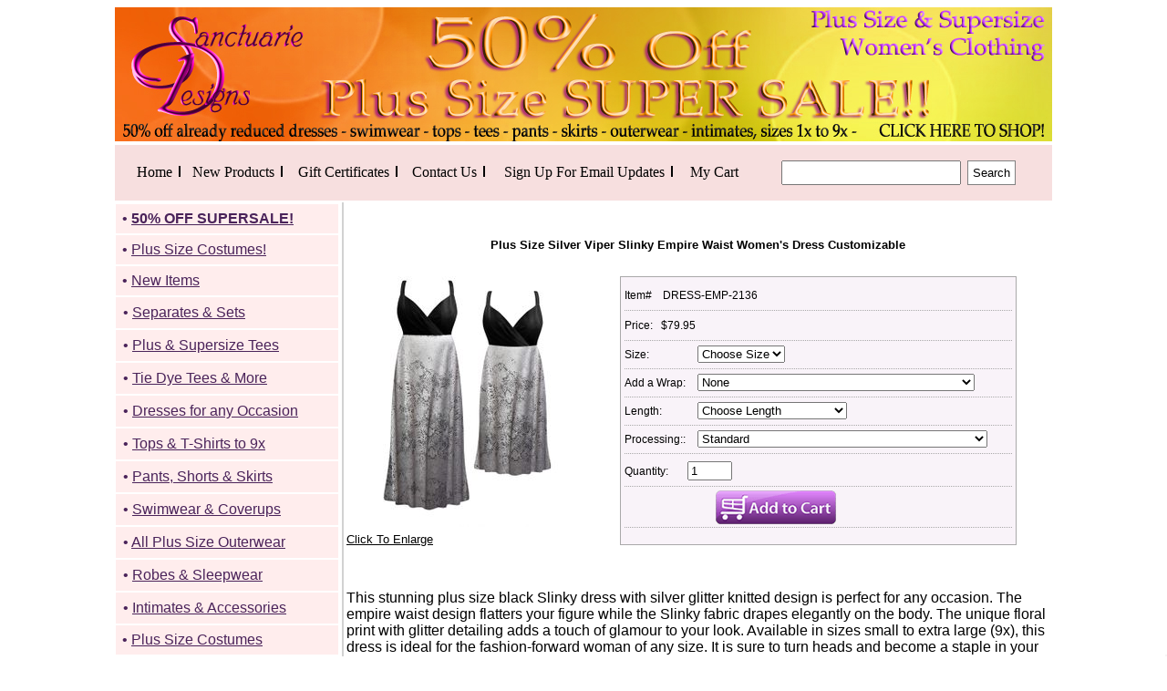

--- FILE ---
content_type: text/html
request_url: https://www.sanctuarie.com/dress-emp-2136.html
body_size: 10315
content:
<!DOCTYPE HTML><html><head>
<link rel="image_src" href="https://s.turbifycdn.com/aah/sanctuarie-net/plus-size-silver-viper-slinky-empire-waist-women-s-dress-customizable-40.jpg" />
<meta property="og:image" content="https://s.turbifycdn.com/aah/sanctuarie-net/plus-size-silver-viper-slinky-empire-waist-women-s-dress-customizable-40.jpg" />
<meta name="Keywords" content="Plus Size Silver Viper Slinky Empire Waist Women's Dress Customizable" /><meta name="Description" content="Plus Size Silver Viper Slinky Empire Waist Women's Dress Customizable" /><title>Plus Size Silver Viper Slinky Empire Waist Women's Dress Customizable</title><meta name="msvalidate.01" content="24843FA6EC7F4536AA0957C152C7E518" />
<meta name="google-site-verification" content="PHXNA75Yz7eSUX7R2cMFAPiRRxdGII25opsUr69Vq5s" />
<meta name="google-site-verification" content="lkWu0tDn-

9wkvD1SJo6vPyjON722EQY7NRqAmeS7aIE" />
<meta name="msvalidate.01" content="999CA9E1CA06FAB87C8F375AACCB1803" />
<style>
.itemform form{margin:0px; padding:0px;}
#itemarea{border:1px solid #A9A9A9; background:#f9f3f9; padding:4px;}
.itemform div{line-height:30px; border-bottom:1px dotted #A9A9A9; padding-top:1px; 

padding-bottom:1px;}
.itemform span.multiLineOption {line-height:26px;}
</style>

<script>
function openpopup(URL) {
day = new Date();
id = day.getTime();
eval("page" + id + " = window.open(URL, '" + id + "', 

'toolbar=0,scrollbars=1,location=0,statusbar=0,menubar=0,resizable=1,width=550,height=350,

left = 237,top = 84');");
}
function ClearError() { 
window.status = "Done";
return true;
}
window.onerror = ClearError;
</script>

<!-- Google tag (gtag.js) -->
<script async src="https://www.googletagmanager.com/gtag/js?id=G-P7VNCVM3TZ"></script>
<script>
  window.dataLayer = window.dataLayer || [];
  function gtag(){dataLayer.push(arguments);}
  gtag('js', new Date());

  gtag('config', 'G-P7VNCVM3TZ');
</script>

<!-- Google Analytics -->
<script>
(function(i,s,o,g,r,a,m){i['GoogleAnalyticsObject']=r;i[r]=i[r]||function(){
(i[r].q=i[r].q||[]).push(arguments)},i[r].l=1*new Date();a=s.createElement(o),
m=s.getElementsByTagName(o)[0];a.async=1;a.src=g;m.parentNode.insertBefore(a,m)
})(window,document,'script','https://www.google-analytics.com/analytics.js','ga');

ga('create', 'UA-24614238-1', 'auto');
ga('send', 'pageview');
</script>
<!-- End Google Analytics -->


<!-- Global site tag (gtag.js) - Google Ads: 1057287586 -->
<script async src="https://www.googletagmanager.com/gtag/js?id=AW-1057287586"></script>
<script>
  window.dataLayer = window.dataLayer || [];
  function gtag(){dataLayer.push(arguments);}
  gtag('js', new Date());

  gtag('config', 'AW-1057287586');
</script>

<script src="https://apis.google.com/js/platform.js?onload=renderBadge" async defer></script>

<script>
  window.renderBadge = function() {
    var ratingBadgeContainer = document.createElement("div");
    document.body.appendChild(ratingBadgeContainer);
    window.gapi.load('ratingbadge', function() {
      window.gapi.ratingbadge.render(ratingBadgeContainer, {"merchant_id": 9501869});
    });
  }
</script>



<script type="text/javascript"> if (!window.mstag) mstag = {loadTag : function(){},time : (new Date()).getTime()};</script> <script id="mstag_tops" type="text/javascript" src="https://flex.msn.com/mstag/site/249b985f-3f63-4559-971c-f5212ef72a8f/mstag.js"></script> <script type="text/javascript"> mstag.loadTag("analytics", {dedup:"1",domainId:"1069332",type:"1",revenue:"",actionid:"207439"})</script> <noscript> <iframe src="https://flex.msn.com/mstag/tag/249b985f-3f63-4559-971c-f5212ef72a8f/analytics.html?dedup=1&domainId=1069332&type=1&revenue=&actionid=207439" frameborder="0" scrolling="no" width="1" height="1" style="visibility:hidden;display:none"> </iframe> </noscript>


<!-- Facebook Pixel Code -->
<script>
!function(f,b,e,v,n,t,s){if(f.fbq)return;n=f.fbq=function(){n.callMethod?
n.callMethod.apply(n,arguments):n.queue.push(arguments)};if(!f._fbq)f._fbq=n;
n.push=n;n.loaded=!0;n.version='2.0';n.queue=[];t=b.createElement(e);t.async=!0;
t.src=v;s=b.getElementsByTagName(e)[0];s.parentNode.insertBefore(t,s)}(window,
document,'script','//connect.facebook.net/en_US/fbevents.js');

fbq('init', '1092677644106031');
fbq('track', "PageView");
fbq('track', 'Purchase', {value: '0.00', currency: 'USD'});
</script>
<noscript><img height="1" width="1" style="display:none"
src="https://www.facebook.com/tr?id=1092677644106031&ev=PageView&noscript=1"
/></noscript>
<!-- End Facebook Pixel Code -->

<!-- Bing BEGIN -->
<script>(function(w,d,t,r,u){var f,n,i;w[u]=w[u]||[],f=function(){var o={ti:"5176259"};o.q=w[u],w[u]=new UET(o),w[u].push("pageLoad")},n=d.createElement(t),n.src=r,n.async=1,n.onload=n.onreadystatechange=function(){var s=this.readyState;s&&s!=="loaded"&&s!=="complete"||(f(),n.onload=n.onreadystatechange=null)},i=d.getElementsByTagName(t)[0],i.parentNode.insertBefore(n,i)})(window,document,"script","https://bat.bing.com/bat.js","uetq");</script><noscript><img src="https://bat.bing.com/action/0?ti=5176259&Ver=2" height="0" width="0" style="display:none; visibility: hidden;" /></noscript>
<!-- Bing End -->

</head><body bgcolor="#ffffff" text="#000000" link="#000000" vlink="#646464"><link rel="preconnect" href="https://fonts.googleapis.com">
<link rel="preconnect" href="https://fonts.gstatic.com" crossorigin>
<link href="https://fonts.googleapis.com/css2?family=DM+Sans:wght@500&display=swap" rel="stylesheet">
  <meta name="description" content="- Plus Size & Supersize Women's Clothing - Sizes 0x-9x">
  <meta name="keywords" content="Plus size, Supersize, Plus size clothing, Women's clothing, Women's fashion, Plus size fashion, Custom clothing, Custom plus size clothing, Custom women's clothing, Custom fashion, Custom women's fashion, 9x, 1x, 2x, 3x, 4x, 5x, 6x, 7x, 8x, 9x">

<div align="center">

<table border="0" width="1028" id="table1" cellspacing="0" cellpadding="0">
	

	<tr>
		<td>
<table border="0" width="100%" id="table3" cellspacing="0" cellpadding="0">
			<tr>
				<td><a href="closeoutsale.html"><img border="0" src="https://pics.sanctuarie.com/bannertemp4.jpg"></a></td>
			</tr>

			<tr>
				<td>
								<table border="0" width="1028" id="table4" bgcolor="#f7dfdf" cellspacing="1" cellpadding="0" align="left" style="border: 0px solid black; padding: 0px 20px 0px 20px; margin-top: 0px; margin-left: 0px;">
					<tr align="center">
						<td><font face="Trebuchet MS" size="3">
						<a href="index.html" style="text-decoration: none; padding-right: 7px">
						<font color="#000000">Home</font></a></font><img src="https://sep.turbifycdn.com/ty/cdn/sanctuarie-net/line13.png">
						<td><font face="Trebuchet MS" size="3">
						<a href="newitjusad.html" style="text-decoration: none; padding-right: 7px">
						<font color="#000000">New Products</font></a></font><img src="https://sep.turbifycdn.com/ty/cdn/sanctuarie-net/line13.png">
						<td><font face="Trebuchet MS" size="3">
						<a href="gice.html" style="text-decoration: none; padding-right: 7px">
						<font color="#000000">Gift Certificates</font></a></font><img src="https://sep.turbifycdn.com/ty/cdn/sanctuarie-net/line13.png">
						<td><font face="Trebuchet MS" size="3">
						<a href="contactus.html" style="text-decoration: none; padding-right: 7px">
						<font color="#000000">Contact Us</font></a></font><img src="https://sep.turbifycdn.com/ty/cdn/sanctuarie-net/line13.png">
						<td><font face="Trebuchet MS" size="3">
						<a href="https://visitor.r20.constantcontact.com/d.jsp?llr=qfl6q56ab&amp;p=oi&amp;m=1131674512560&amp;sit=bthtyl6mb&amp;f=3b7efa09-a3fc-4fa1-8dbd-d4ff090a02e9" style="text-decoration: none; padding-left: -40px; padding-right: 7px;">
						<font color="#000000">Sign Up For Email Updates</font></a></font><img src="https://sep.turbifycdn.com/ty/cdn/sanctuarie-net/line13.png">

<td>                                                <font face="Trebuchet MS" size="3">
						<a href="https://order.store.turbify.net/cgi-bin/wg-order?sanctuarie-net" style="text-decoration: 
                                               none">
						<font color="#000000">My Cart</font></a></font>


<td style="padding-left:1.5em;"><p>		
<form method="get" action="https://sanctuarie.com/nsearch.html">
<input type="hidden" value="sanctuarie-net" name="catalog"><input size="22" style="padding:4px" name="query">
<button type="submit" style="border: 1px solid grey; margin-left:3px; padding: 5px 5px 5px 5px; background:#fff; cursor:pointer;">Search</button>
<input type="hidden" width="25px" value="https://sanctuarie.com/nsearch.html" name=".autodone"></form>
</p>


    </td>



					</tr>




				</table>
				</td>
			</tr>
		</table>
		</td>
	</tr>

	<tr>
		<td>
		<table border="0" width="100%" id="table5">
			<tr>
				<td align="left" valign="top" style="border-right: 2px solid #d2d2d2;">


				<table border="0" width="225" id="table8" bgcolor="#ffffff" cellspacing="0" style="margin: -2px 0px 5px -5px">
					<tr>
						<td>
						<table border="0" width="100%" id="table9" bgcolor="#ffffff" bordercolor="#FFFFFF"
        bordercolordark="#FFB5FF" bordercolorlight="#FFECFF"
cellspacing="2" cellpadding="2px">



<tr>
								<td bgcolor="#ffeded">
								<table border="0" width="100%" id="table20" cellspacing="5" cellpadding="-5">
									<tr>
										<td>
				<font face="Helvetica" size="3" color="#FFFFFF">
										<a href="closeoutsale.html" style="text-decoration: none">
										<font color="#4A235A">� <u><b>50% OFF SUPERSALE!</b></u> </font></a></font></td>
									</tr>
								</table>
								</td>
							</tr>

<tr>
								<td bgcolor="#ffeded">
								<table border="0" width="100%" id="table20" cellspacing="5" cellpadding="-5">
									<tr>
										<td>
				<font face="Helvetica" size="3" color="#FFFFFF">
										<a href="readforhal.html" style="text-decoration: none">
										<font color="#4A235A">� <u>Plus Size Costumes!</u> </font></a></font></td>
									</tr>
								</table>
								</td>
							</tr>



							<tr>
								<td bgcolor="#ffeded">
								<table border="0" width="100%" id="table20" cellspacing="5" cellpadding="-5">
									<tr>
										<td>
				<font face="Helvetica" size="3" color="#FFFFFF">
										<a href="newitjusad.html" style="text-decoration: none">
										<font color="#4A235A">� <u>New Items</u> </font></a></font></td>
									</tr>
								</table>
								</td>
							</tr>




							<tr>
								<td bgcolor="#ffeded">
								<table border="0" width="100%" id="table20" cellspacing="5" cellpadding="1">
									<tr>
										<td>
				<font face="Helvetica" size="3" color="#FFFFFF">
				<a href="slinkys.html" style="text-decoration: none">
				<font color="#4A235A">� <u>Separates & Sets</font></a></font></td>
									</tr>
								</table>
								</td>
							</tr>




							<tr>
								<td bgcolor="#ffeded">
								<table border="0" width="100%" id="table48" cellspacing="5" cellpadding="1">
									<tr>
										<td>
				<font face="Helvetica" size="3" color="#FFFFFF">
				<a href="eaorfort.html" style="text-decoration: none">
				<font color="#4A235A">� <u>Plus & Supersize Tees</font></a></font></td>
									</tr>
								</table>
								</td>
							</tr>





							<tr>
								<td bgcolor="#ffeded">
								<table border="0" width="100%" id="table20" cellspacing="5" cellpadding="1">
									<tr>
										<td>
				<font face="Helvetica" size="3" color="#FFFFFF">
				<a href="newtiittdrje.html" style="text-decoration: none">
				<font color="#4A235A">� <u>Tie Dye Tees & More</font></a></font></td>
									</tr>
								</table>
								</td>
							</tr>
							


							<tr>
								<td bgcolor="#ffeded">
								<table border="0" width="100%" id="table29" cellspacing="5" cellpadding="1">
									<tr>
										<td>
				<font face="Helvetica" size="3" color="#FFFFFF">
				<a href="dresses.html" style="text-decoration: none">
				<font color="#4A235A">� <u>Dresses for any Occasion</font></a></font></td>
									</tr>
								</table>
								</td>
							</tr>
							<tr>
								<td bgcolor="#ffeded">
								<table border="0" width="100%" id="table30" cellspacing="5" cellpadding="1">
									<tr>
										<td>
				<font face="Helvetica" size="3" color="#FFFFFF">
				<a href="plussizeshirts.html" style="text-decoration: none">
				<font color="#4A235A">� <u>Tops & T-Shirts to 9x</font></a></font></td>
									</tr>
								</table>
								</td>
							</tr>
							<tr>
								<td bgcolor="#ffeded">
								<table border="0" width="100%" id="table35" cellspacing="5" cellpadding="1">
									<tr>
										<td>
				<font face="Helvetica" size="3" color="#FFFFFF">
				<a href="pantsjeans.html" style="text-decoration: none">
				<font color="#4A235A">� <u>Pants, Shorts & Skirts</font></a></font></td>
									</tr>
								</table>
								</td>
							</tr>









							<tr>
								<td bgcolor="#ffeded">
								<table border="0" width="100%" id="table47" cellspacing="5" cellpadding="1">
									<tr>
										<td>
				<font face="Helvetica" size="3" color="#FFFFFF">
				<a href="nebasuswdr.html" style="text-decoration: none">
				<font color="#4A235A">� <u>Swimwear & Coverups</font></a></font></td>
									</tr>
								</table>
								</td>
							</tr>




							<tr>
								<td bgcolor="#ffeded">
								<table border="0" width="100%" id="table36" cellspacing="5" cellpadding="1">
									<tr>
										<td>
				<font face="Helvetica" size="3" color="#FFFFFF">
				<a href="plussizjacco.html" style="text-decoration: none">
				<font color="#4A235A">� <u>All Plus Size Outerwear</font></a></font></td>
									</tr>
								</table>
								</td>
							</tr>

							<tr>
								<td bgcolor="#ffeded">
								<table border="0" width="100%" id="table38" cellspacing="5" cellpadding="1">
									<tr>
										<td>
				<font face="Helvetica" size="3" color="#FFFFFF">
				<a href="robes.html" style="text-decoration: none">
				<font color="#4A235A">� <u>Robes & Sleepwear</font></a></font></td>
									</tr>
								</table>
								</td>
							</tr>



							<tr>
								<td bgcolor="#ffeded">
								<table border="0" width="100%" id="table41" cellspacing="5" cellpadding="1">
									<tr>
										<td>
										<font face="Helvetica" size="3" color="#FFFFFF">
										<a href="eveningbags.html" style="text-decoration: none">
										<font color="#4A235A">� <u>Intimates & Accessories
									</font></a></font></td>
									</tr>
								</table>
								</td>
							</tr>








							

<tr>
								<td bgcolor="#ffeded">
								<table border="0" width="100%" id="table20" cellspacing="5" cellpadding="-5">
									<tr>
										<td>
				<font face="Helvetica" size="3" color="#FFFFFF">
										<a href="readforhal.html" style="text-decoration: none">
										<font color="#4A235A">� <u>Plus Size Costumes</u> </font></a></font></td>
									</tr>
								</table>
								</td>
							</tr>




							<tr>
								<td bgcolor="#ffeded">
								<table border="0" width="100%" id="table28" cellspacing="5" cellpadding="1">
									<tr>
										<td>
				<font face="Helvetica" size="3" color="#FFFFFF">
				<a href="specials.html" style="text-decoration: none">
				<font color="#4A235A">� <u>Sale & Clearance Items</font></a></font></td>
									</tr>
								</table>
								</td>
							</tr>







<tr>
								<td bgcolor="#f7dfdf">
								<table border="0" width="100%" id="table38" cellspacing="5" cellpadding="1">
									<tr>
										<td>
			<font face="Helvetica" size="3" color="#000000">
<a href="moinslmefa.html" style="text-decoration: none">
				� <u>Sizing, Patterns & Fabric</font></a></font></td>
									</tr>
								</table>
								</td>
							</tr>





							<tr>
								<td bgcolor="#f7dfdf">
								<table border="0" width="100%" id="table43" cellspacing="5" cellpadding="1">
									<tr>
										<td>
										<font face="Helvetica" size="3" color="#FFFFFF">
										<a href="https://visitor.r20.constantcontact.com/d.jsp?llr=qfl6q56ab&amp;p=oi&amp;m=1131674512560&amp;sit=bthtyl6mb&amp;f=3b7efa09-a3fc-4fa1-8dbd-d4ff090a02e9" style="text-decoration: none">
										<font color="#4A235A">� <u>Newsletter Sign-Up</font></a></font></td>
									</tr>
								</table>
								</td>
							</tr>							<tr>
								<td bgcolor="#ffeded">
								<table border="0" width="100%" id="table43" cellspacing="5" cellpadding="1">
									<tr>
										<td>
										<font face="Helvetica" size="3" color="#FFFFFF">
										<a href="asdf.html" style="text-decoration: none">
										<font color="#4A235A">� <u>Shipping Information</font></a></font></td>
									</tr>
								</table>
								</td>
							</tr>
								<tr>
								<td bgcolor="#f7dfdf" style="margin-bottom:10px">
								<table border="0" width="100%" id="table45" cellspacing="5" cellpadding="1">
									<tr>
										<td>
										<font face="Helvetica" size="3" color="#FFFFFF">
										<a href="prpoup.html" style="text-decoration: none">
										<font color="#4A235A">� <u>Return Policy</font></a></font></td>
									</tr>
								</table>
								</td>
							</tr>
<tr>
								<td bgcolor="#f7dfdf" style="margin-bottom:10px">
								<table border="0" width="100%" id="table45" cellspacing="5" cellpadding="1">
									<tr>
										<td>
										<font face="Helvetica" size="3" color="#FFFFFF">
										<a href="privacypolicy1.html" style="text-decoration: none">
										<font color="#4A235A">� <u>Privacy Policy</font></a></font></td>
									</tr>
								</table>
								</td>
							</tr>
<tr>
<td bgcolor="#ffffff"><br><img src="https://sep.turbifycdn.com/ty/cdn/sanctuarie-net/contact-us.jpg"><br><br><br>
<a href="https://g.page/r/Cb9wmRzsn_XrEAI/review"><img src="https://sep.turbifycdn.com/ty/cdn/sanctuarie-net/Review-us-on-google.png" target="_blank"></a><br><br><br>
<a href="https://www.paypal.com/us/webapps/mpp/terms/paypal-credit"><img src="https://sep.turbifycdn.com/ty/cdn/sanctuarie-net/paypal-credit.jpg" target="_blank"></a><br><br><br>
<img src="https://sep.turbifycdn.com/ty/cdn/sanctuarie-net/yahoo-merchant.jpg"alt="Rated Top Service On Yahoo's Shopping!"><br><br><br>
<img src="https://sep.turbifycdn.com/ty/cdn/sanctuarie-net/womsb.jpg"><br><br><br>
<img src="https://sep.turbifycdn.com/ty/cdn/sanctuarie-net/flag.jpg"><br><br><br>
<img src="https://sep.turbifycdn.com/ty/cdn/sanctuarie-net/safecheckout.jpg" alt="ecommerce provided by Yahoo! Small Business">


</td></td>
</tr>
							<tr>







						</table>
						</td>
					</tr>
				</table>
				</td>
				<td align="left" valign="top" width="100%">
<font face="Helvetica" size="3">




<div id="yfc_mini"></div> 
<script type="text/javascript" id="yfc_loader" src="https://l.turbifycdn.com/us.turbifycdn.com/lib/smbiz/store/yfc/js/0.1/loader.js?q=sanctuarie-net&ts=1270008485"></script><center><h1><font size=2>Plus Size Silver Viper Slinky Empire Waist Women's Dress Customizable</font></h1></center><div ><table border="0" cellspacing="0" cellpadding="0"><tr valign="top"><td width="300"><font size="2" face="helvetica"><a target='_blank' href='https://s.turbifycdn.com/aah/sanctuarie-net/plus-size-silver-viper-slinky-empire-waist-women-s-dress-customizable-42.jpg'><img src="https://s.turbifycdn.com/aah/sanctuarie-net/plus-size-silver-viper-slinky-empire-waist-women-s-dress-customizable-43.jpg" width="275" height="275" border="0" hspace="0" vspace="0" /></a><a target='_blank' href='https://s.turbifycdn.com/aah/sanctuarie-net/plus-size-silver-viper-slinky-empire-waist-women-s-dress-customizable-42.jpg'>Click To Enlarge</a></font></td><td width="425"><div id="itemarea" style="width:425px;"><DIV class="itemform" style="text-align:left; font-size:12px;"><form method="POST" action="https://order.store.turbify.net/sanctuarie-net/cgi-bin/wg-order?sanctuarie-net+dress-emp-2136"><div>Item# &nbsp;&nbsp;&nbsp;DRESS-EMP-2136</div><div>Price:     &nbsp;&nbsp;$79.95</div><div style="padding-top:5px; padding-bottom:5px;"><div style="width:80px;float:left; border:0px; padding:0px; margin:0px; line-height:20px;">Size:&nbsp;</div><div style="border:0px; margin:0px; padding:0px; line-height:20px;"><select name="Size"><option value="Choose Size">Choose Size</option><option value="Sm">Sm</option><option value="Med">Med</option><option value="Lg">Lg</option><option value="XL">XL</option><option value="0x">0x</option><option value="1x">1x</option><option value="2x">2x</option><option value="3x">3x</option><option value="4x">4x</option><option value="5x">5x</option><option value="6x">6x</option><option value="7x(+$5.00)">7x(+$5.00)</option><option value="8x(+$5.00)">8x(+$5.00)</option></select></div></div> <div style="padding-top:5px; padding-bottom:5px;"><div style="width:80px;float:left; border:0px; padding:0px; margin:0px; line-height:20px;">Add a Wrap:&nbsp;</div><div style="border:0px; margin:0px; padding:0px; line-height:20px;"><select name="Add a Wrap"><option value="None">None</option><option value="Add Black  Wrap to Match Top of Dress(+$20.00)">Add Black  Wrap to Match Top of Dress(+$20.00)</option><option value="Add a Wrap to Match Bottom of Dress(+$20.00)">Add a Wrap to Match Bottom of Dress(+$20.00)</option></select></div></div> <div style="padding-top:5px; padding-bottom:5px;"><div style="width:80px;float:left; border:0px; padding:0px; margin:0px; line-height:20px;">Length:&nbsp;</div><div style="border:0px; margin:0px; padding:0px; line-height:20px;"><select name="Length"><option value="Choose Length">Choose Length</option><option value="Standard 50/52&quot;">Standard 50/52&quot;</option><option value="Mini 34/36&quot;">Mini 34/36&quot;</option><option value="X-Petite 42/44&quot;">X-Petite 42/44&quot;</option><option value="Petite 46/48&quot;">Petite 46/48&quot;</option><option value="Tall 54/56&quot; (+$10.00)">Tall 54/56&quot; (+$10.00)</option><option value="X-Tall 58/60&quot; (+$18.00)">X-Tall 58/60&quot; (+$18.00)</option><option value="XX-Tall 62/64&quot; (+$25.00)">XX-Tall 62/64&quot; (+$25.00)</option></select></div></div> <div style="padding-top:5px; padding-bottom:5px;"><div style="width:80px;float:left; border:0px; padding:0px; margin:0px; line-height:20px;">Processing::&nbsp;</div><div style="border:0px; margin:0px; padding:0px; line-height:20px;"><select name="Processing:"><option value="Standard">Standard</option><option value="RUSH-Leaves Here in 2-4 Days(+$15.00)">RUSH-Leaves Here in 2-4 Days(+$15.00)</option><option value="SUPER RUSH-Leaves in 1-Business Day(+$40.00)">SUPER RUSH-Leaves in 1-Business Day(+$40.00)</option></select></div></div> <div style="margin-top:3px; margin-bottom:3px;">Quantity: &nbsp;&nbsp;&nbsp;&nbsp;&nbsp;&nbsp;<input name="vwquantity" type="text" value="1" maxlength="4" size="4" /></div><div style="margin-left:auto; margin-right:auto; border:0px; padding-left:100px; text-align:center; float:left;"><input type="image" value="Order" src="https://s.turbifycdn.com/aah/sanctuarie-net/closeout-clearance-plus-size-roaring-20-s-all-black-flapper-costume-plus-size-supersize-1x-3x-4x-5x-7x-2.jpg" /><br /><br /><br /></div><div style="padding-top:5px; padding-bottom:5px;"><img src="https://sep.turbifycdn.com/ca/Img/trans_1x1.gif" height="20" width="20" border="0" /></div><span style=padding-left:22px;><a href="javascript:openpopup('tell-a-friend.html')"><img src="https://s.turbifycdn.com/aah/sanctuarie-net/plus-size-silver-viper-slinky-empire-waist-women-s-dress-customizable-66.jpg" width="0" height="0" border="0" hspace="0" vspace="0" /></a></span><input name="vwitem" type="hidden" value="dress-emp-2136" /><input name="vwcatalog" type="hidden" value="sanctuarie-net" /><input type="hidden" name=".autodone" value="https://www.sanctuarie.com/dress-emp-2136.html" /></form></DIV></div></td></tr></table></div>This stunning plus size black  Slinky dress with silver glitter knitted design is perfect for any occasion. The empire waist design flatters your figure while the Slinky fabric drapes elegantly on the body. The unique floral print with glitter detailing adds a touch of glamour to your look. Available in sizes small to extra large (9x), this dress is ideal for the fashion-forward woman of any size. It is sure to turn heads and become a staple in your wardrobe. The standard length is 50"/52". Matching wrap is available.<br /><br />The fabric is stretchy, comfortable, drapes wonderfully, easy to take care of and does not wrinkle. Throw it in the washer, dryer, and straight into a drawer or suitcase, take it out days or weeks later, and it�s ready to wear!<br /><br />� Dress is lined
� Poly/lycra blend
� Machine washable
� Sanctuarie Brand
� Made in the USA<br /><br />** These dresses run big. To ensure a proper fit, please take your measurements & compare to the size chart below.
** Measurements are always taken unstretched.<br /><br />Please note that this item is custom made to order and takes approximately 4-7 working days to make. Rush options are available. Shipping charges are separate and can be chosen at checkout!<br /><br />Approximate Measurements:
0x- Chest:40" Empire Waist:36" Hips:66"
1x- Chest:44" Empire Waist:40" Hips:70"
2x- Chest:48" Empire Waist:44" Hips:74"
3x- Chest:52" Empire Waist:48" Hips:78"
4x- Chest:56" Empire Waist:52" Hips:82"
5x- Chest:60" Empire Waist:56" Hips:86"
6x- Chest:64" Empire Waist:60" Hips:90"
7x- Chest:68" Empire Waist:64" Hips:94"<br /><br /><br /><table border="0" cellspacing="0" cellpadding="0"><tr><td><font size="2" face="helvetica"><br>
<script language='javascript' type='text/javascript'>
function PopWindow (url) { 
var prams = 'menubar=0,location=0,resizable=1,scrollbars=1,width=600,height=550,border=0';
newWin = window.open(url,'',prams);
newWin.focus();
return;
}
</script>
<!-- BEGIN: Constant Contact Email List Form Button --><div align="center"><a href="https://visitor.r20.constantcontact.com/d.jsp?llr=qfl6q56ab&amp;p=oi&amp;m=1131674512560&amp;sit=bthtyl6mb&amp;f=3b7efa09-a3fc-4fa1-8dbd-d4ff090a02e9" class="button" style=""background-color: rgb(153, 78, 190); border: 1px solid rgb(91, 91, 91); color: rgb(255, 255, 255);; display: inline-block; padding: 8px 10px; text-shadow: none; border-radius: 10px;">Sign Up for Email Updates</a><!-- BEGIN: Email Marketing you can trust -->
<div id="ctct_button_footer" align="center" style="font-family:Arial,Helvetica,sans-serif;font-size:1px;color:#000000;margin-top: 1px;">For Email Marketing you can trust.</div></div>
<!-- Begin Constant Contact Active Forms -->
<script> var _ctct_m = "c74f84beaab0b0a31602296da6ea3ee6"; </script>
<script id="signupScript" src="https://static.ctctcdn.com/js/signup-form-widget/current/signup-form-widget.min.js" async defer></script>
<!-- End Constant Contact Active Forms -->
<p align="center"><font size=2 color=purple face="Helvetica Neue"><b>
*** Don't forget, always check measurements under each item! ** Exact measurements are listed on each page **<p>
** Regarding Colors: Dyelots change, and colors vary depending on your computer monitors resolution. **<br>** Feel free to call in for current fabric samples! **<br><b><i><font color="#FF00FF" face="Arial Rounded MT Bold" size="3"><br>If
you prefer, you can phone in your order;</font></i></b></p>
<p align="center"><b><i><font color="#FF00FF" face="Arial Rounded MT Bold" size="3">TOLL
FREE: (888) 889-5400 (10am-6pm PACIFIC STANDARD TIME M-F)<br><br>Are you having trouble using our website or placing an order online? <br>Please let us know!!<br></font></i></b><br>
<a href="https://www.sanctuarie.com/whwoyoulitos.html"><img
        src="https://sep.turbifycdn.com/ty/cdn/sanctuarie-net/Main3.gif" width="570" height="160"></></a></font></td></tr></table><a href="https://twitter.com/share?ref_src=twsrc%5Etfw" class="twitter-share-button" data-show-count="false">Tweet</a><script async src="https://platform.twitter.com/widgets.js" charset="utf-8"></script><br /><br>

<script>
ipage = document.location.href;
document.write('<a href=https://mix.com/add?url=' + ipage + ' target="_blank"> <img border=0 src=https://d2xuupin39grhy.cloudfront.net/assets/img/button/logo-18x18-deb19042aa55a19c55a2ae21f18bcead.png> Stumble It & Mix It!</a>');
</script>
<mix:button></mix:button>
<script async defer src="https://mix.com/button/loader"></script>
<br>
<br /><SCRIPT>function fbs_click() {u=location.href;t=document.title;window.open('https://www.facebook.com/sharer.php?u='+encodeURIComponent(u)+'&t='+encodeURIComponent(t),'sharer','toolbar=0,status=0,width=626,height=436');return false;}</SCRIPT>
<style> html .fb_share_link { padding:2px 0 0 20px; height:16px; background:url(https://static.facebook.com/images/share/facebook_share_icon.gif?57:26981) no-repeat top left; }</style>
<a class="fb_share_link" onclick="return fbs_click()" target="_blank" href="https://www.facebook.com/share.php?u=&lt;url&gt;">Share on Facebook</a></font></td>
			</tr>
		</table>
		</td>
	</tr>	<tr>
		<td>
		<table border="0" width="100%" id="table6" cellspacing="0" cellpadding="0">
			<tr>
				<td bgcolor="#f0f0f0">
				<table border="0" width="100%" id="table7" cellspacing="0" cellpadding="7" style="padding: 0px 20px 0px 0px">
					<tr>


						<td>
						
					</tr>


<div style=" border: 0px; margin: 0rem; padding: 0rem 0rem; text-align: right;">
<div style="display: inline-block;  border: 0px;  padding: 1em 0em 0em 1em; vertical-align: middle; float:left;"><img src="https://sep.turbifycdn.com/ty/cdn/sanctuarie-net/securecheckout-bottom.png" alt="All Major Credit Cards Accepted"></div>


<div style="display: inline-block;  border: 0px;  padding: 1rem 1rem; vertical-align: middle; float:right;"><a
href="https://www.pinterest.com/Sanctuarie/boards/"><img
src="https://sep.turbifycdn.com/ty/cdn/sanctuarie-net/pinterest.png" border="0"
></a>&nbsp;&nbsp;&nbsp;&nbsp;<a
href="https://twitter.com/Sanctuarie"><img
src="https://sep.turbifycdn.com/ty/cdn/sanctuarie-net/twitter.png" border="0"
></a>&nbsp;&nbsp;&nbsp;&nbsp;<a
href="https://www.facebook.com/SanctuarieDesigns?ref=tn_tnmn"><img
src="https://sep.turbifycdn.com/ty/cdn/sanctuarie-net/facebook.png" border="0"
></a>&nbsp;&nbsp;&nbsp;&nbsp;<a href ="mailto:customercare@sanctuarie.net?subject = Contact&body = Message"><img src="https://sep.turbifycdn.com/ty/cdn/sanctuarie-net/email.png" border="0"></a>

<br><font face="Tahoma" size="3.5em">

<b>
						<font color="#FFFFFF">
						<a href="index.html" style="text-decoration: none">
						<font color="#000000">Home</font></a></font></b> |<font color="#FFFFFF">
						<b>
						<a href="newitjusad.html" style="text-decoration: none">
						<font color="#000000">New 
						Products</font></a></b></font> |<font color="#FFFFFF">
						</font><b><font color="#FFFFFF">
						<a href="nsearch.html" style="text-decoration: none">
						<font color="#000000">Search</font></a></font></b> |<font color="#FFFFFF">
						</font><b><font color="#FFFFFF">
						<a href="contactus.html" style="text-decoration: none">
						<font color="#000000">Contact Us</font></a></font></b> |<font color="#FFFFFF">
						</font><b><font color="#FFFFFF">
						<a href="https://order.store.turbify.net/cgi-bin/wg-order?sanctuarie-net" style="text-decoration: none">
						<font color="#000000">My Cart</font></a></font></b> |<font color="#FFFFFF">
						</font><b><font color="#FFFFFF">
						<a href="gice.html" style="text-decoration: none">
						<font color="#000000">Gift 
						Certificates</font></a></font></b></font>

<br><br><font face="Tahoma" size="2.7em">Copyright �2023 Sanctuarie.net. All Rights Reserved. �2023 Sanctuarie Designs</font></div>

</div>







					
				</table>
				</td>
			</tr>
		</table>
		</td>
	</tr>
</table>
</div>


</body>
<script type="text/javascript">var PAGE_ATTRS = {'storeId': 'sanctuarie-net', 'itemId': 'dress-emp-2136', 'isOrderable': '1', 'name': 'Plus Size Silver Viper Slinky Empire Waist Women s Dress Customizable', 'salePrice': '79.95', 'listPrice': '79.95', 'brand': 'Sanctuarie Plus Size', 'model': '', 'promoted': '', 'createTime': '1768561479', 'modifiedTime': '1768561479', 'catNamePath': 'Dress', 'upc': ''};</script><!-- Google tag (gtag.js) -->  <script async src='https://www.googletagmanager.com/gtag/js?id=336209473'></script><script> window.dataLayer = window.dataLayer || [];  function gtag(){dataLayer.push(arguments);}  gtag('js', new Date());  gtag('config', '336209473');</script><script> var YStore = window.YStore || {}; var GA_GLOBALS = window.GA_GLOBALS || {}; var GA_CLIENT_ID; try { YStore.GA = (function() { var isSearchPage = (typeof(window.location) === 'object' && typeof(window.location.href) === 'string' && window.location.href.indexOf('nsearch') !== -1); var isProductPage = (typeof(PAGE_ATTRS) === 'object' && PAGE_ATTRS.isOrderable === '1' && typeof(PAGE_ATTRS.name) === 'string'); function initGA() { } function setProductPageView() { PAGE_ATTRS.category = PAGE_ATTRS.catNamePath.replace(/ > /g, '/'); PAGE_ATTRS.category = PAGE_ATTRS.category.replace(/>/g, '/'); gtag('event', 'view_item', { currency: 'USD', value: parseFloat(PAGE_ATTRS.salePrice), items: [{ item_name: PAGE_ATTRS.name, item_category: PAGE_ATTRS.category, item_brand: PAGE_ATTRS.brand, price: parseFloat(PAGE_ATTRS.salePrice) }] }); } function defaultTrackAddToCart() { var all_forms = document.forms; document.addEventListener('DOMContentLoaded', event => { for (var i = 0; i < all_forms.length; i += 1) { if (typeof storeCheckoutDomain != 'undefined' && storeCheckoutDomain != 'order.store.turbify.net') { all_forms[i].addEventListener('submit', function(e) { if (typeof(GA_GLOBALS.dont_track_add_to_cart) !== 'undefined' && GA_GLOBALS.dont_track_add_to_cart === true) { return; } e = e || window.event; var target = e.target || e.srcElement; if (typeof(target) === 'object' && typeof(target.id) === 'string' && target.id.indexOf('yfc') === -1 && e.defaultPrevented === true) { return } e.preventDefault(); vwqnty = 1; if( typeof(target.vwquantity) !== 'undefined' ) { vwqnty = target.vwquantity.value; } if( vwqnty > 0 ) { gtag('event', 'add_to_cart', { value: parseFloat(PAGE_ATTRS.salePrice), currency: 'USD', items: [{ item_name: PAGE_ATTRS.name, item_category: PAGE_ATTRS.category, item_brand: PAGE_ATTRS.brand, price: parseFloat(PAGE_ATTRS.salePrice), quantity: e.target.vwquantity.value }] }); if (typeof(target) === 'object' && typeof(target.id) === 'string' && target.id.indexOf('yfc') != -1) { return; } if (typeof(target) === 'object') { target.submit(); } } }) } } }); } return { startPageTracking: function() { initGA(); if (isProductPage) { setProductPageView(); if (typeof(GA_GLOBALS.dont_track_add_to_cart) === 'undefined' || GA_GLOBALS.dont_track_add_to_cart !== true) { defaultTrackAddToCart() } } }, trackAddToCart: function(itemsList, callback) { itemsList = itemsList || []; if (itemsList.length === 0 && typeof(PAGE_ATTRS) === 'object') { if (typeof(PAGE_ATTRS.catNamePath) !== 'undefined') { PAGE_ATTRS.category = PAGE_ATTRS.catNamePath.replace(/ > /g, '/'); PAGE_ATTRS.category = PAGE_ATTRS.category.replace(/>/g, '/') } itemsList.push(PAGE_ATTRS) } if (itemsList.length === 0) { return; } var ga_cartItems = []; var orderTotal = 0; for (var i = 0; i < itemsList.length; i += 1) { var itemObj = itemsList[i]; var gaItemObj = {}; if (typeof(itemObj.id) !== 'undefined') { gaItemObj.id = itemObj.id } if (typeof(itemObj.name) !== 'undefined') { gaItemObj.name = itemObj.name } if (typeof(itemObj.category) !== 'undefined') { gaItemObj.category = itemObj.category } if (typeof(itemObj.brand) !== 'undefined') { gaItemObj.brand = itemObj.brand } if (typeof(itemObj.salePrice) !== 'undefined') { gaItemObj.price = itemObj.salePrice } if (typeof(itemObj.quantity) !== 'undefined') { gaItemObj.quantity = itemObj.quantity } ga_cartItems.push(gaItemObj); orderTotal += parseFloat(itemObj.salePrice) * itemObj.quantity; } gtag('event', 'add_to_cart', { value: orderTotal, currency: 'USD', items: ga_cartItems }); } } })(); YStore.GA.startPageTracking() } catch (e) { if (typeof(window.console) === 'object' && typeof(window.console.log) === 'function') { console.log('Error occurred while executing Google Analytics:'); console.log(e) } } </script> <script type="text/javascript">
csell_env = 'ue1';
 var storeCheckoutDomain = 'order.store.turbify.net';
</script>

<script type="text/javascript">
  function toOSTN(node){
    if(node.hasAttributes()){
      for (const attr of node.attributes) {
        node.setAttribute(attr.name,attr.value.replace(/(us-dc1-order|us-dc2-order|order)\.(store|stores)\.([a-z0-9-]+)\.(net|com)/g, storeCheckoutDomain));
      }
    }
  };
  document.addEventListener('readystatechange', event => {
  if(typeof storeCheckoutDomain != 'undefined' && storeCheckoutDomain != "order.store.turbify.net"){
    if (event.target.readyState === "interactive") {
      fromOSYN = document.getElementsByTagName('form');
        for (let i = 0; i < fromOSYN.length; i++) {
          toOSTN(fromOSYN[i]);
        }
      }
    }
  });
</script>
<script type="text/javascript">
// Begin Store Generated Code
 </script> <script type="text/javascript" src="https://s.turbifycdn.com/lq/ult/ylc_1.9.js" ></script> <script type="text/javascript" src="https://s.turbifycdn.com/ae/lib/smbiz/store/csell/beacon-a9518fc6e4.js" >
</script>
<script type="text/javascript">
// Begin Store Generated Code
 csell_page_data = {}; csell_page_rec_data = []; ts='TOK_STORE_ID';
</script>
<script type="text/javascript">
// Begin Store Generated Code
function csell_GLOBAL_INIT_TAG() { var csell_token_map = {}; csell_token_map['TOK_SPACEID'] = '2022276099'; csell_token_map['TOK_URL'] = ''; csell_token_map['TOK_STORE_ID'] = 'sanctuarie-net'; csell_token_map['TOK_ITEM_ID_LIST'] = 'dress-emp-2136'; csell_token_map['TOK_ORDER_HOST'] = 'order.store.turbify.net'; csell_token_map['TOK_BEACON_TYPE'] = 'prod'; csell_token_map['TOK_RAND_KEY'] = 't'; csell_token_map['TOK_IS_ORDERABLE'] = '1';  c = csell_page_data; var x = (typeof storeCheckoutDomain == 'string')?storeCheckoutDomain:'order.store.turbify.net'; var t = csell_token_map; c['s'] = t['TOK_SPACEID']; c['url'] = t['TOK_URL']; c['si'] = t[ts]; c['ii'] = t['TOK_ITEM_ID_LIST']; c['bt'] = t['TOK_BEACON_TYPE']; c['rnd'] = t['TOK_RAND_KEY']; c['io'] = t['TOK_IS_ORDERABLE']; YStore.addItemUrl = 'http%s://'+x+'/'+t[ts]+'/ymix/MetaController.html?eventName.addEvent&cartDS.shoppingcart_ROW0_m_orderItemVector_ROW0_m_itemId=%s&cartDS.shoppingcart_ROW0_m_orderItemVector_ROW0_m_quantity=1&ysco_key_cs_item=1&sectionId=ysco.cart&ysco_key_store_id='+t[ts]; } 
</script>
<script type="text/javascript">
// Begin Store Generated Code
function csell_REC_VIEW_TAG() {  var env = (typeof csell_env == 'string')?csell_env:'prod'; var p = csell_page_data; var a = '/sid='+p['si']+'/io='+p['io']+'/ii='+p['ii']+'/bt='+p['bt']+'-view'+'/en='+env; var r=Math.random(); YStore.CrossSellBeacon.renderBeaconWithRecData(p['url']+'/p/s='+p['s']+'/'+p['rnd']+'='+r+a); } 
</script>
<script type="text/javascript">
// Begin Store Generated Code
var csell_token_map = {}; csell_token_map['TOK_PAGE'] = 'p'; csell_token_map['TOK_CURR_SYM'] = '$'; csell_token_map['TOK_WS_URL'] = 'https://sanctuarie-net.csell.store.turbify.net/cs/recommend?itemids=dress-emp-2136&location=p'; csell_token_map['TOK_SHOW_CS_RECS'] = 'true';  var t = csell_token_map; csell_GLOBAL_INIT_TAG(); YStore.page = t['TOK_PAGE']; YStore.currencySymbol = t['TOK_CURR_SYM']; YStore.crossSellUrl = t['TOK_WS_URL']; YStore.showCSRecs = t['TOK_SHOW_CS_RECS']; </script> <script type="text/javascript" src="https://s.turbifycdn.com/ae/store/secure/recs-1.3.2.2.js" ></script> <script type="text/javascript" >
</script>
</html>
<!-- html109.prod.store.e1b.lumsb.com Mon Jan 19 04:23:28 PST 2026 -->


--- FILE ---
content_type: text/html; charset=utf-8
request_url: https://www.google.com/recaptcha/api2/anchor?ar=1&k=6LfHrSkUAAAAAPnKk5cT6JuKlKPzbwyTYuO8--Vr&co=aHR0cHM6Ly93d3cuc2FuY3R1YXJpZS5jb206NDQz&hl=en&v=PoyoqOPhxBO7pBk68S4YbpHZ&size=invisible&anchor-ms=20000&execute-ms=30000&cb=x5gu7le9zpyb
body_size: 49293
content:
<!DOCTYPE HTML><html dir="ltr" lang="en"><head><meta http-equiv="Content-Type" content="text/html; charset=UTF-8">
<meta http-equiv="X-UA-Compatible" content="IE=edge">
<title>reCAPTCHA</title>
<style type="text/css">
/* cyrillic-ext */
@font-face {
  font-family: 'Roboto';
  font-style: normal;
  font-weight: 400;
  font-stretch: 100%;
  src: url(//fonts.gstatic.com/s/roboto/v48/KFO7CnqEu92Fr1ME7kSn66aGLdTylUAMa3GUBHMdazTgWw.woff2) format('woff2');
  unicode-range: U+0460-052F, U+1C80-1C8A, U+20B4, U+2DE0-2DFF, U+A640-A69F, U+FE2E-FE2F;
}
/* cyrillic */
@font-face {
  font-family: 'Roboto';
  font-style: normal;
  font-weight: 400;
  font-stretch: 100%;
  src: url(//fonts.gstatic.com/s/roboto/v48/KFO7CnqEu92Fr1ME7kSn66aGLdTylUAMa3iUBHMdazTgWw.woff2) format('woff2');
  unicode-range: U+0301, U+0400-045F, U+0490-0491, U+04B0-04B1, U+2116;
}
/* greek-ext */
@font-face {
  font-family: 'Roboto';
  font-style: normal;
  font-weight: 400;
  font-stretch: 100%;
  src: url(//fonts.gstatic.com/s/roboto/v48/KFO7CnqEu92Fr1ME7kSn66aGLdTylUAMa3CUBHMdazTgWw.woff2) format('woff2');
  unicode-range: U+1F00-1FFF;
}
/* greek */
@font-face {
  font-family: 'Roboto';
  font-style: normal;
  font-weight: 400;
  font-stretch: 100%;
  src: url(//fonts.gstatic.com/s/roboto/v48/KFO7CnqEu92Fr1ME7kSn66aGLdTylUAMa3-UBHMdazTgWw.woff2) format('woff2');
  unicode-range: U+0370-0377, U+037A-037F, U+0384-038A, U+038C, U+038E-03A1, U+03A3-03FF;
}
/* math */
@font-face {
  font-family: 'Roboto';
  font-style: normal;
  font-weight: 400;
  font-stretch: 100%;
  src: url(//fonts.gstatic.com/s/roboto/v48/KFO7CnqEu92Fr1ME7kSn66aGLdTylUAMawCUBHMdazTgWw.woff2) format('woff2');
  unicode-range: U+0302-0303, U+0305, U+0307-0308, U+0310, U+0312, U+0315, U+031A, U+0326-0327, U+032C, U+032F-0330, U+0332-0333, U+0338, U+033A, U+0346, U+034D, U+0391-03A1, U+03A3-03A9, U+03B1-03C9, U+03D1, U+03D5-03D6, U+03F0-03F1, U+03F4-03F5, U+2016-2017, U+2034-2038, U+203C, U+2040, U+2043, U+2047, U+2050, U+2057, U+205F, U+2070-2071, U+2074-208E, U+2090-209C, U+20D0-20DC, U+20E1, U+20E5-20EF, U+2100-2112, U+2114-2115, U+2117-2121, U+2123-214F, U+2190, U+2192, U+2194-21AE, U+21B0-21E5, U+21F1-21F2, U+21F4-2211, U+2213-2214, U+2216-22FF, U+2308-230B, U+2310, U+2319, U+231C-2321, U+2336-237A, U+237C, U+2395, U+239B-23B7, U+23D0, U+23DC-23E1, U+2474-2475, U+25AF, U+25B3, U+25B7, U+25BD, U+25C1, U+25CA, U+25CC, U+25FB, U+266D-266F, U+27C0-27FF, U+2900-2AFF, U+2B0E-2B11, U+2B30-2B4C, U+2BFE, U+3030, U+FF5B, U+FF5D, U+1D400-1D7FF, U+1EE00-1EEFF;
}
/* symbols */
@font-face {
  font-family: 'Roboto';
  font-style: normal;
  font-weight: 400;
  font-stretch: 100%;
  src: url(//fonts.gstatic.com/s/roboto/v48/KFO7CnqEu92Fr1ME7kSn66aGLdTylUAMaxKUBHMdazTgWw.woff2) format('woff2');
  unicode-range: U+0001-000C, U+000E-001F, U+007F-009F, U+20DD-20E0, U+20E2-20E4, U+2150-218F, U+2190, U+2192, U+2194-2199, U+21AF, U+21E6-21F0, U+21F3, U+2218-2219, U+2299, U+22C4-22C6, U+2300-243F, U+2440-244A, U+2460-24FF, U+25A0-27BF, U+2800-28FF, U+2921-2922, U+2981, U+29BF, U+29EB, U+2B00-2BFF, U+4DC0-4DFF, U+FFF9-FFFB, U+10140-1018E, U+10190-1019C, U+101A0, U+101D0-101FD, U+102E0-102FB, U+10E60-10E7E, U+1D2C0-1D2D3, U+1D2E0-1D37F, U+1F000-1F0FF, U+1F100-1F1AD, U+1F1E6-1F1FF, U+1F30D-1F30F, U+1F315, U+1F31C, U+1F31E, U+1F320-1F32C, U+1F336, U+1F378, U+1F37D, U+1F382, U+1F393-1F39F, U+1F3A7-1F3A8, U+1F3AC-1F3AF, U+1F3C2, U+1F3C4-1F3C6, U+1F3CA-1F3CE, U+1F3D4-1F3E0, U+1F3ED, U+1F3F1-1F3F3, U+1F3F5-1F3F7, U+1F408, U+1F415, U+1F41F, U+1F426, U+1F43F, U+1F441-1F442, U+1F444, U+1F446-1F449, U+1F44C-1F44E, U+1F453, U+1F46A, U+1F47D, U+1F4A3, U+1F4B0, U+1F4B3, U+1F4B9, U+1F4BB, U+1F4BF, U+1F4C8-1F4CB, U+1F4D6, U+1F4DA, U+1F4DF, U+1F4E3-1F4E6, U+1F4EA-1F4ED, U+1F4F7, U+1F4F9-1F4FB, U+1F4FD-1F4FE, U+1F503, U+1F507-1F50B, U+1F50D, U+1F512-1F513, U+1F53E-1F54A, U+1F54F-1F5FA, U+1F610, U+1F650-1F67F, U+1F687, U+1F68D, U+1F691, U+1F694, U+1F698, U+1F6AD, U+1F6B2, U+1F6B9-1F6BA, U+1F6BC, U+1F6C6-1F6CF, U+1F6D3-1F6D7, U+1F6E0-1F6EA, U+1F6F0-1F6F3, U+1F6F7-1F6FC, U+1F700-1F7FF, U+1F800-1F80B, U+1F810-1F847, U+1F850-1F859, U+1F860-1F887, U+1F890-1F8AD, U+1F8B0-1F8BB, U+1F8C0-1F8C1, U+1F900-1F90B, U+1F93B, U+1F946, U+1F984, U+1F996, U+1F9E9, U+1FA00-1FA6F, U+1FA70-1FA7C, U+1FA80-1FA89, U+1FA8F-1FAC6, U+1FACE-1FADC, U+1FADF-1FAE9, U+1FAF0-1FAF8, U+1FB00-1FBFF;
}
/* vietnamese */
@font-face {
  font-family: 'Roboto';
  font-style: normal;
  font-weight: 400;
  font-stretch: 100%;
  src: url(//fonts.gstatic.com/s/roboto/v48/KFO7CnqEu92Fr1ME7kSn66aGLdTylUAMa3OUBHMdazTgWw.woff2) format('woff2');
  unicode-range: U+0102-0103, U+0110-0111, U+0128-0129, U+0168-0169, U+01A0-01A1, U+01AF-01B0, U+0300-0301, U+0303-0304, U+0308-0309, U+0323, U+0329, U+1EA0-1EF9, U+20AB;
}
/* latin-ext */
@font-face {
  font-family: 'Roboto';
  font-style: normal;
  font-weight: 400;
  font-stretch: 100%;
  src: url(//fonts.gstatic.com/s/roboto/v48/KFO7CnqEu92Fr1ME7kSn66aGLdTylUAMa3KUBHMdazTgWw.woff2) format('woff2');
  unicode-range: U+0100-02BA, U+02BD-02C5, U+02C7-02CC, U+02CE-02D7, U+02DD-02FF, U+0304, U+0308, U+0329, U+1D00-1DBF, U+1E00-1E9F, U+1EF2-1EFF, U+2020, U+20A0-20AB, U+20AD-20C0, U+2113, U+2C60-2C7F, U+A720-A7FF;
}
/* latin */
@font-face {
  font-family: 'Roboto';
  font-style: normal;
  font-weight: 400;
  font-stretch: 100%;
  src: url(//fonts.gstatic.com/s/roboto/v48/KFO7CnqEu92Fr1ME7kSn66aGLdTylUAMa3yUBHMdazQ.woff2) format('woff2');
  unicode-range: U+0000-00FF, U+0131, U+0152-0153, U+02BB-02BC, U+02C6, U+02DA, U+02DC, U+0304, U+0308, U+0329, U+2000-206F, U+20AC, U+2122, U+2191, U+2193, U+2212, U+2215, U+FEFF, U+FFFD;
}
/* cyrillic-ext */
@font-face {
  font-family: 'Roboto';
  font-style: normal;
  font-weight: 500;
  font-stretch: 100%;
  src: url(//fonts.gstatic.com/s/roboto/v48/KFO7CnqEu92Fr1ME7kSn66aGLdTylUAMa3GUBHMdazTgWw.woff2) format('woff2');
  unicode-range: U+0460-052F, U+1C80-1C8A, U+20B4, U+2DE0-2DFF, U+A640-A69F, U+FE2E-FE2F;
}
/* cyrillic */
@font-face {
  font-family: 'Roboto';
  font-style: normal;
  font-weight: 500;
  font-stretch: 100%;
  src: url(//fonts.gstatic.com/s/roboto/v48/KFO7CnqEu92Fr1ME7kSn66aGLdTylUAMa3iUBHMdazTgWw.woff2) format('woff2');
  unicode-range: U+0301, U+0400-045F, U+0490-0491, U+04B0-04B1, U+2116;
}
/* greek-ext */
@font-face {
  font-family: 'Roboto';
  font-style: normal;
  font-weight: 500;
  font-stretch: 100%;
  src: url(//fonts.gstatic.com/s/roboto/v48/KFO7CnqEu92Fr1ME7kSn66aGLdTylUAMa3CUBHMdazTgWw.woff2) format('woff2');
  unicode-range: U+1F00-1FFF;
}
/* greek */
@font-face {
  font-family: 'Roboto';
  font-style: normal;
  font-weight: 500;
  font-stretch: 100%;
  src: url(//fonts.gstatic.com/s/roboto/v48/KFO7CnqEu92Fr1ME7kSn66aGLdTylUAMa3-UBHMdazTgWw.woff2) format('woff2');
  unicode-range: U+0370-0377, U+037A-037F, U+0384-038A, U+038C, U+038E-03A1, U+03A3-03FF;
}
/* math */
@font-face {
  font-family: 'Roboto';
  font-style: normal;
  font-weight: 500;
  font-stretch: 100%;
  src: url(//fonts.gstatic.com/s/roboto/v48/KFO7CnqEu92Fr1ME7kSn66aGLdTylUAMawCUBHMdazTgWw.woff2) format('woff2');
  unicode-range: U+0302-0303, U+0305, U+0307-0308, U+0310, U+0312, U+0315, U+031A, U+0326-0327, U+032C, U+032F-0330, U+0332-0333, U+0338, U+033A, U+0346, U+034D, U+0391-03A1, U+03A3-03A9, U+03B1-03C9, U+03D1, U+03D5-03D6, U+03F0-03F1, U+03F4-03F5, U+2016-2017, U+2034-2038, U+203C, U+2040, U+2043, U+2047, U+2050, U+2057, U+205F, U+2070-2071, U+2074-208E, U+2090-209C, U+20D0-20DC, U+20E1, U+20E5-20EF, U+2100-2112, U+2114-2115, U+2117-2121, U+2123-214F, U+2190, U+2192, U+2194-21AE, U+21B0-21E5, U+21F1-21F2, U+21F4-2211, U+2213-2214, U+2216-22FF, U+2308-230B, U+2310, U+2319, U+231C-2321, U+2336-237A, U+237C, U+2395, U+239B-23B7, U+23D0, U+23DC-23E1, U+2474-2475, U+25AF, U+25B3, U+25B7, U+25BD, U+25C1, U+25CA, U+25CC, U+25FB, U+266D-266F, U+27C0-27FF, U+2900-2AFF, U+2B0E-2B11, U+2B30-2B4C, U+2BFE, U+3030, U+FF5B, U+FF5D, U+1D400-1D7FF, U+1EE00-1EEFF;
}
/* symbols */
@font-face {
  font-family: 'Roboto';
  font-style: normal;
  font-weight: 500;
  font-stretch: 100%;
  src: url(//fonts.gstatic.com/s/roboto/v48/KFO7CnqEu92Fr1ME7kSn66aGLdTylUAMaxKUBHMdazTgWw.woff2) format('woff2');
  unicode-range: U+0001-000C, U+000E-001F, U+007F-009F, U+20DD-20E0, U+20E2-20E4, U+2150-218F, U+2190, U+2192, U+2194-2199, U+21AF, U+21E6-21F0, U+21F3, U+2218-2219, U+2299, U+22C4-22C6, U+2300-243F, U+2440-244A, U+2460-24FF, U+25A0-27BF, U+2800-28FF, U+2921-2922, U+2981, U+29BF, U+29EB, U+2B00-2BFF, U+4DC0-4DFF, U+FFF9-FFFB, U+10140-1018E, U+10190-1019C, U+101A0, U+101D0-101FD, U+102E0-102FB, U+10E60-10E7E, U+1D2C0-1D2D3, U+1D2E0-1D37F, U+1F000-1F0FF, U+1F100-1F1AD, U+1F1E6-1F1FF, U+1F30D-1F30F, U+1F315, U+1F31C, U+1F31E, U+1F320-1F32C, U+1F336, U+1F378, U+1F37D, U+1F382, U+1F393-1F39F, U+1F3A7-1F3A8, U+1F3AC-1F3AF, U+1F3C2, U+1F3C4-1F3C6, U+1F3CA-1F3CE, U+1F3D4-1F3E0, U+1F3ED, U+1F3F1-1F3F3, U+1F3F5-1F3F7, U+1F408, U+1F415, U+1F41F, U+1F426, U+1F43F, U+1F441-1F442, U+1F444, U+1F446-1F449, U+1F44C-1F44E, U+1F453, U+1F46A, U+1F47D, U+1F4A3, U+1F4B0, U+1F4B3, U+1F4B9, U+1F4BB, U+1F4BF, U+1F4C8-1F4CB, U+1F4D6, U+1F4DA, U+1F4DF, U+1F4E3-1F4E6, U+1F4EA-1F4ED, U+1F4F7, U+1F4F9-1F4FB, U+1F4FD-1F4FE, U+1F503, U+1F507-1F50B, U+1F50D, U+1F512-1F513, U+1F53E-1F54A, U+1F54F-1F5FA, U+1F610, U+1F650-1F67F, U+1F687, U+1F68D, U+1F691, U+1F694, U+1F698, U+1F6AD, U+1F6B2, U+1F6B9-1F6BA, U+1F6BC, U+1F6C6-1F6CF, U+1F6D3-1F6D7, U+1F6E0-1F6EA, U+1F6F0-1F6F3, U+1F6F7-1F6FC, U+1F700-1F7FF, U+1F800-1F80B, U+1F810-1F847, U+1F850-1F859, U+1F860-1F887, U+1F890-1F8AD, U+1F8B0-1F8BB, U+1F8C0-1F8C1, U+1F900-1F90B, U+1F93B, U+1F946, U+1F984, U+1F996, U+1F9E9, U+1FA00-1FA6F, U+1FA70-1FA7C, U+1FA80-1FA89, U+1FA8F-1FAC6, U+1FACE-1FADC, U+1FADF-1FAE9, U+1FAF0-1FAF8, U+1FB00-1FBFF;
}
/* vietnamese */
@font-face {
  font-family: 'Roboto';
  font-style: normal;
  font-weight: 500;
  font-stretch: 100%;
  src: url(//fonts.gstatic.com/s/roboto/v48/KFO7CnqEu92Fr1ME7kSn66aGLdTylUAMa3OUBHMdazTgWw.woff2) format('woff2');
  unicode-range: U+0102-0103, U+0110-0111, U+0128-0129, U+0168-0169, U+01A0-01A1, U+01AF-01B0, U+0300-0301, U+0303-0304, U+0308-0309, U+0323, U+0329, U+1EA0-1EF9, U+20AB;
}
/* latin-ext */
@font-face {
  font-family: 'Roboto';
  font-style: normal;
  font-weight: 500;
  font-stretch: 100%;
  src: url(//fonts.gstatic.com/s/roboto/v48/KFO7CnqEu92Fr1ME7kSn66aGLdTylUAMa3KUBHMdazTgWw.woff2) format('woff2');
  unicode-range: U+0100-02BA, U+02BD-02C5, U+02C7-02CC, U+02CE-02D7, U+02DD-02FF, U+0304, U+0308, U+0329, U+1D00-1DBF, U+1E00-1E9F, U+1EF2-1EFF, U+2020, U+20A0-20AB, U+20AD-20C0, U+2113, U+2C60-2C7F, U+A720-A7FF;
}
/* latin */
@font-face {
  font-family: 'Roboto';
  font-style: normal;
  font-weight: 500;
  font-stretch: 100%;
  src: url(//fonts.gstatic.com/s/roboto/v48/KFO7CnqEu92Fr1ME7kSn66aGLdTylUAMa3yUBHMdazQ.woff2) format('woff2');
  unicode-range: U+0000-00FF, U+0131, U+0152-0153, U+02BB-02BC, U+02C6, U+02DA, U+02DC, U+0304, U+0308, U+0329, U+2000-206F, U+20AC, U+2122, U+2191, U+2193, U+2212, U+2215, U+FEFF, U+FFFD;
}
/* cyrillic-ext */
@font-face {
  font-family: 'Roboto';
  font-style: normal;
  font-weight: 900;
  font-stretch: 100%;
  src: url(//fonts.gstatic.com/s/roboto/v48/KFO7CnqEu92Fr1ME7kSn66aGLdTylUAMa3GUBHMdazTgWw.woff2) format('woff2');
  unicode-range: U+0460-052F, U+1C80-1C8A, U+20B4, U+2DE0-2DFF, U+A640-A69F, U+FE2E-FE2F;
}
/* cyrillic */
@font-face {
  font-family: 'Roboto';
  font-style: normal;
  font-weight: 900;
  font-stretch: 100%;
  src: url(//fonts.gstatic.com/s/roboto/v48/KFO7CnqEu92Fr1ME7kSn66aGLdTylUAMa3iUBHMdazTgWw.woff2) format('woff2');
  unicode-range: U+0301, U+0400-045F, U+0490-0491, U+04B0-04B1, U+2116;
}
/* greek-ext */
@font-face {
  font-family: 'Roboto';
  font-style: normal;
  font-weight: 900;
  font-stretch: 100%;
  src: url(//fonts.gstatic.com/s/roboto/v48/KFO7CnqEu92Fr1ME7kSn66aGLdTylUAMa3CUBHMdazTgWw.woff2) format('woff2');
  unicode-range: U+1F00-1FFF;
}
/* greek */
@font-face {
  font-family: 'Roboto';
  font-style: normal;
  font-weight: 900;
  font-stretch: 100%;
  src: url(//fonts.gstatic.com/s/roboto/v48/KFO7CnqEu92Fr1ME7kSn66aGLdTylUAMa3-UBHMdazTgWw.woff2) format('woff2');
  unicode-range: U+0370-0377, U+037A-037F, U+0384-038A, U+038C, U+038E-03A1, U+03A3-03FF;
}
/* math */
@font-face {
  font-family: 'Roboto';
  font-style: normal;
  font-weight: 900;
  font-stretch: 100%;
  src: url(//fonts.gstatic.com/s/roboto/v48/KFO7CnqEu92Fr1ME7kSn66aGLdTylUAMawCUBHMdazTgWw.woff2) format('woff2');
  unicode-range: U+0302-0303, U+0305, U+0307-0308, U+0310, U+0312, U+0315, U+031A, U+0326-0327, U+032C, U+032F-0330, U+0332-0333, U+0338, U+033A, U+0346, U+034D, U+0391-03A1, U+03A3-03A9, U+03B1-03C9, U+03D1, U+03D5-03D6, U+03F0-03F1, U+03F4-03F5, U+2016-2017, U+2034-2038, U+203C, U+2040, U+2043, U+2047, U+2050, U+2057, U+205F, U+2070-2071, U+2074-208E, U+2090-209C, U+20D0-20DC, U+20E1, U+20E5-20EF, U+2100-2112, U+2114-2115, U+2117-2121, U+2123-214F, U+2190, U+2192, U+2194-21AE, U+21B0-21E5, U+21F1-21F2, U+21F4-2211, U+2213-2214, U+2216-22FF, U+2308-230B, U+2310, U+2319, U+231C-2321, U+2336-237A, U+237C, U+2395, U+239B-23B7, U+23D0, U+23DC-23E1, U+2474-2475, U+25AF, U+25B3, U+25B7, U+25BD, U+25C1, U+25CA, U+25CC, U+25FB, U+266D-266F, U+27C0-27FF, U+2900-2AFF, U+2B0E-2B11, U+2B30-2B4C, U+2BFE, U+3030, U+FF5B, U+FF5D, U+1D400-1D7FF, U+1EE00-1EEFF;
}
/* symbols */
@font-face {
  font-family: 'Roboto';
  font-style: normal;
  font-weight: 900;
  font-stretch: 100%;
  src: url(//fonts.gstatic.com/s/roboto/v48/KFO7CnqEu92Fr1ME7kSn66aGLdTylUAMaxKUBHMdazTgWw.woff2) format('woff2');
  unicode-range: U+0001-000C, U+000E-001F, U+007F-009F, U+20DD-20E0, U+20E2-20E4, U+2150-218F, U+2190, U+2192, U+2194-2199, U+21AF, U+21E6-21F0, U+21F3, U+2218-2219, U+2299, U+22C4-22C6, U+2300-243F, U+2440-244A, U+2460-24FF, U+25A0-27BF, U+2800-28FF, U+2921-2922, U+2981, U+29BF, U+29EB, U+2B00-2BFF, U+4DC0-4DFF, U+FFF9-FFFB, U+10140-1018E, U+10190-1019C, U+101A0, U+101D0-101FD, U+102E0-102FB, U+10E60-10E7E, U+1D2C0-1D2D3, U+1D2E0-1D37F, U+1F000-1F0FF, U+1F100-1F1AD, U+1F1E6-1F1FF, U+1F30D-1F30F, U+1F315, U+1F31C, U+1F31E, U+1F320-1F32C, U+1F336, U+1F378, U+1F37D, U+1F382, U+1F393-1F39F, U+1F3A7-1F3A8, U+1F3AC-1F3AF, U+1F3C2, U+1F3C4-1F3C6, U+1F3CA-1F3CE, U+1F3D4-1F3E0, U+1F3ED, U+1F3F1-1F3F3, U+1F3F5-1F3F7, U+1F408, U+1F415, U+1F41F, U+1F426, U+1F43F, U+1F441-1F442, U+1F444, U+1F446-1F449, U+1F44C-1F44E, U+1F453, U+1F46A, U+1F47D, U+1F4A3, U+1F4B0, U+1F4B3, U+1F4B9, U+1F4BB, U+1F4BF, U+1F4C8-1F4CB, U+1F4D6, U+1F4DA, U+1F4DF, U+1F4E3-1F4E6, U+1F4EA-1F4ED, U+1F4F7, U+1F4F9-1F4FB, U+1F4FD-1F4FE, U+1F503, U+1F507-1F50B, U+1F50D, U+1F512-1F513, U+1F53E-1F54A, U+1F54F-1F5FA, U+1F610, U+1F650-1F67F, U+1F687, U+1F68D, U+1F691, U+1F694, U+1F698, U+1F6AD, U+1F6B2, U+1F6B9-1F6BA, U+1F6BC, U+1F6C6-1F6CF, U+1F6D3-1F6D7, U+1F6E0-1F6EA, U+1F6F0-1F6F3, U+1F6F7-1F6FC, U+1F700-1F7FF, U+1F800-1F80B, U+1F810-1F847, U+1F850-1F859, U+1F860-1F887, U+1F890-1F8AD, U+1F8B0-1F8BB, U+1F8C0-1F8C1, U+1F900-1F90B, U+1F93B, U+1F946, U+1F984, U+1F996, U+1F9E9, U+1FA00-1FA6F, U+1FA70-1FA7C, U+1FA80-1FA89, U+1FA8F-1FAC6, U+1FACE-1FADC, U+1FADF-1FAE9, U+1FAF0-1FAF8, U+1FB00-1FBFF;
}
/* vietnamese */
@font-face {
  font-family: 'Roboto';
  font-style: normal;
  font-weight: 900;
  font-stretch: 100%;
  src: url(//fonts.gstatic.com/s/roboto/v48/KFO7CnqEu92Fr1ME7kSn66aGLdTylUAMa3OUBHMdazTgWw.woff2) format('woff2');
  unicode-range: U+0102-0103, U+0110-0111, U+0128-0129, U+0168-0169, U+01A0-01A1, U+01AF-01B0, U+0300-0301, U+0303-0304, U+0308-0309, U+0323, U+0329, U+1EA0-1EF9, U+20AB;
}
/* latin-ext */
@font-face {
  font-family: 'Roboto';
  font-style: normal;
  font-weight: 900;
  font-stretch: 100%;
  src: url(//fonts.gstatic.com/s/roboto/v48/KFO7CnqEu92Fr1ME7kSn66aGLdTylUAMa3KUBHMdazTgWw.woff2) format('woff2');
  unicode-range: U+0100-02BA, U+02BD-02C5, U+02C7-02CC, U+02CE-02D7, U+02DD-02FF, U+0304, U+0308, U+0329, U+1D00-1DBF, U+1E00-1E9F, U+1EF2-1EFF, U+2020, U+20A0-20AB, U+20AD-20C0, U+2113, U+2C60-2C7F, U+A720-A7FF;
}
/* latin */
@font-face {
  font-family: 'Roboto';
  font-style: normal;
  font-weight: 900;
  font-stretch: 100%;
  src: url(//fonts.gstatic.com/s/roboto/v48/KFO7CnqEu92Fr1ME7kSn66aGLdTylUAMa3yUBHMdazQ.woff2) format('woff2');
  unicode-range: U+0000-00FF, U+0131, U+0152-0153, U+02BB-02BC, U+02C6, U+02DA, U+02DC, U+0304, U+0308, U+0329, U+2000-206F, U+20AC, U+2122, U+2191, U+2193, U+2212, U+2215, U+FEFF, U+FFFD;
}

</style>
<link rel="stylesheet" type="text/css" href="https://www.gstatic.com/recaptcha/releases/PoyoqOPhxBO7pBk68S4YbpHZ/styles__ltr.css">
<script nonce="lYKa2FGv_4sbh8Pp0U4Rrg" type="text/javascript">window['__recaptcha_api'] = 'https://www.google.com/recaptcha/api2/';</script>
<script type="text/javascript" src="https://www.gstatic.com/recaptcha/releases/PoyoqOPhxBO7pBk68S4YbpHZ/recaptcha__en.js" nonce="lYKa2FGv_4sbh8Pp0U4Rrg">
      
    </script></head>
<body><div id="rc-anchor-alert" class="rc-anchor-alert"></div>
<input type="hidden" id="recaptcha-token" value="[base64]">
<script type="text/javascript" nonce="lYKa2FGv_4sbh8Pp0U4Rrg">
      recaptcha.anchor.Main.init("[\x22ainput\x22,[\x22bgdata\x22,\x22\x22,\[base64]/[base64]/[base64]/[base64]/cjw8ejpyPj4+eil9Y2F0Y2gobCl7dGhyb3cgbDt9fSxIPWZ1bmN0aW9uKHcsdCx6KXtpZih3PT0xOTR8fHc9PTIwOCl0LnZbd10/dC52W3ddLmNvbmNhdCh6KTp0LnZbd109b2Yoeix0KTtlbHNle2lmKHQuYkImJnchPTMxNylyZXR1cm47dz09NjZ8fHc9PTEyMnx8dz09NDcwfHx3PT00NHx8dz09NDE2fHx3PT0zOTd8fHc9PTQyMXx8dz09Njh8fHc9PTcwfHx3PT0xODQ/[base64]/[base64]/[base64]/bmV3IGRbVl0oSlswXSk6cD09Mj9uZXcgZFtWXShKWzBdLEpbMV0pOnA9PTM/bmV3IGRbVl0oSlswXSxKWzFdLEpbMl0pOnA9PTQ/[base64]/[base64]/[base64]/[base64]\x22,\[base64]\x22,\[base64]/DqMO+eMO+woQ9CsKdPWDCucOqw4PChV7CqyhVw6nCmcOOw78pW01mDMKqPRnCmR/ChFUgwoPDk8Onw7PDvRjDtxN1OBV0RsKRwrspDsOfw61swrZNOcKKwoHDlsO/w5wPw5HCkQtPFhvCjcOmw5xRccKbw6TDlMK2w7LChhoBwrZ4SgglXHoAw6pqwpljw4RGNsKPK8O4w6zDhFZZKcOpw7/Di8O3B19Jw43CnmrDskXDjB/Cp8KfdyJdNcObWsOzw4h/w5bCmXjChsO2w6rCnMOow7kQc2J+b8OHeDPCjcOrCxw5w7UWwq/DtcOXw7TCg8OHwpHCig1lw6HCmcKXwoxSwoPDghh4wp/DpsK1w4BZwpUOAcKaDcOWw6HDt0BkTR95wo7DksKwwrPCrF3Dt33DpyTCjkHCmxjDvX0YwrYtYiHCpcKkw5LClMKuwrliAT3Cr8Kaw4/DtXdBOsKCw6DCvyBQwrZ2GVwTwqo6KFbDhGM9w44cMlxAwqnChVQQwoxbHcK9ZQTDrV/CpcONw7HDpcK7a8K9wq0EwqHCs8KuwrdmJcOUwoTCmMKZP8KKZRPDmMOiHw/DpFh/P8KBwrPChcOMasKfdcKSwqHCg1/DryrDkgTCqTjCt8OHPBIOw5Viw4zDosKiK1TDtGHCnS8Uw7nCusK3CMKHwpMrw4djwoLCocO4ScOgM2jCjMKUw6PDmR/CqWPDjcKyw51UOsOcRW81VMK6CMKAEMK7AFg+EsKSwp40HF7CmsKZTcOuw5Ebwr8iaWtzw4xvworDm8KBS8KVwpAvw4vDo8KpwrbDk1gqUsKUwrfDsXfDl8OZw5c2woVtwprCrMO/w6zCnQp0w7Bvwrx5w5rCrDnDpWJKfmtFGcKFwpkXT8OHw4jDjG3DlcOUw6xHbcOmSX3CmcKCHjIRXh8iwpZqwoVNZ0fCusODUnbDmcK/Blkgwr5DKcOiw4/CoB7Cq23CiiXDicKQwq/CssOlTsK1Zk/[base64]/D8OfKcO0wp7DkMKSWkFjwp7CqwzDpsORKsODworCp0/[base64]/DmMOuO8KYMsO9BcKqHsKswrw/w7xDcDoYYkwzw4PDrE/[base64]/DnMK7cFwbOHbCsjYiw74RXl0Gwqp3wpgQVmDDusOVwr3Cs3YKVsKlEsKTc8OCd20BEcKAEMKAwpIzw6jClxFyNg/DvDIQOMKuCllHDSUKNXENLQTCmWLDrFLDuC8rwoEmw5dbS8KODnwOBsKaw57CsMO5w6zCmEFww5k7TMKdaMOqdn/CvA5Bw45YBXzDli3CucOMw5DCrXhOVR3DszhnfsO7wo11GhFdfW9kSWVkEHnCk2XCoMKUJAvDkRLDixLChRDDmDrDpwLCjR/DscOXW8K1N0bDkMOEa3YhNTJnUBbCsEg3Qy1UcsKuw43DrcOpRcONfsOsNMKHdRwLfH1Vw6/ChsKqEHh5w47Dn0bCocO8w7/DhVzDumQlw49JwpgOBcKPwqTDtVgpwrbDnkTDmMKuI8Ozw6gLTcK1WApQEsKsw45/[base64]/DnDFZwrDChCzDjmUyMsONwpzCtxHDpcOrAcKqKS8mU8K1wroLMnHDmwLCiVxXFsO4FsOMwpnDqA7DjcOhe2DDiQLCjx4hacKnw5nChjjCrEvCjG7DiRLCjmjCqzJULQPChMKPHcO/wqXCosOAE30uwqzDr8KYw7dqeEtONsKuw4BsKcO4w6Yww5HCr8KmF10FwrnDpwYAw6fDu0ROwooBwqJXdTfChcKUw7vCt8Kpby3CgnHDpsKdf8OQwohrR0HDnEzDr2Y5NsOnw4tVSMKXGxjCgRjDkgdNw7pgBD/DocKfwroVwp/Dq0jCiW9hC15MJMO2BhkMwrU4LcO+w64/[base64]/axgOw6QjdsKyFsOrw4VHAQJHwo1fZQ/CjUxuTcOoVlQWVsKiwojCjgtWRMKNVcKHUMOKLybDj3fDtMOHw4bCrcKxwqjDm8ORccKawqwlacK4w7wJwrvCiik3w5prw7DDvS3DtyMSP8OQBsOkTCQpwq8qY8KcDsOsKiFpBi3Dqw/CmRfDgB3DvsK/Y8OSwrnCuQZ4wpYLesKkNw7Cv8O2w5JnZXU+wqEqwpllNMOUwrYVKXTDnDk5w58xwqk6TVg7w6DDh8OiWHfCkwXCvsKRPcKVD8KUeiZVb8K5w6bDo8KpwrNCW8KcwrNtBjMBUiXDj8KXwop9wrUpEMK/w6wXJ1hdORfDhUp6wpbCocOCw7/Cu1kCw7YyPz7Cr8KtHV96wo3CpMKhfQZHbXvCscO9woUgw7TDusK/VXAYwphda8OsS8KKHgXDtDE8w7dcwqnCucK+OcOzDRkNw7zCtExGw4TDjMO4wrnCi2ErQw3Co8Kvw5J7CXZIJsKqFQF2w6N/wpsUVlPDpcOfGMO6wqZTw7RawqBnw5xKwo91w4jCm03CnksAAcOoKycsacOgAMOMJTPChxUfDnAGIEA/VMOtwrFIwowCwqHDsMKiEcKpI8Kvw5/CpcKWL3nDhsOcw7XDqVolwoA3w4DCtcK/[base64]/ClMKXP8OuwpPDqBvDiRjCkBnChcKkETV9wqFhWyFdwoTDgykEIgrDgMK1DcOWZnzDuMOyFMOrQsOiZWPDkAPCucOFX10FSsOwT8OCwpXDoT3DgU0/w6vDl8O/U8OCw5HCqXXDvMOhw4DDgsK6DsO+w7LDvzAPw4QzMsKgw5XDhyQxa3/Cmw5nw5zCqMKeUMOTw7bDjMKWEsKaw7pMUsOtXcKxPMK3DGM/wpc6wq5hwowPwpLDmWhswptMT3nCvVImwrDDq8OLDRkYYHlsAz3Dj8Oew6nDvCpuw5A9EjZxN1ZHwpt5e10uP20sTmzDl21fw5TCtCXCjcK/[base64]/wpcbRH8XAWHCjMOUwrjDnijCmMKZQcODGTM4GcKMwp1YQ8OywrUeasONwrd5b8OkMsOxw6gLGsKZHsOPwozChm0sw5k/SyPDl3HCk8OHwpPDr24JIAjDvcOswqoiw4XCmMO9wrLDo1/[base64]/DnHDCusOGw41aw6Bnw6TDsRDCowMvwqslRn7Dj8K5HzLDpcOvEDzCt8OWcsKPUFbDmsK+w7vDh3U9KMK+w6bClwI7w7dcwqjDgi1mw544dj8rQMOdwpEAw4U2wqdoBVlgwrw4wpZAF0QQCsK3w4/DkmEdw48faUswdHvCv8Kew71vOMOtKcOfcsOvH8Olw7LCuh4xworDgsKdDsOAwrJBCcKgdCByU0ZywqU3wrdgPMK4MBzDuF8pMsOcw6zDkcKzw6gwXCXDmMO3RmlMLsKgwrnCscKtw7TDtsOHwonDnMO6w5fCgVxPXMKuwrA1JX8uw67DvSjDm8O1w6/DgMOOTsOQwoLCssKmwoDCjiVdwo02LsOewqp2wqdmw5bDr8OPJUvCkHbCniRNwr8OH8OXwo7Dn8K9c8O+w7LCnsKCw7hIHjfDvsOmwpTCrsO2elXDvEZwwonDoR0Hw5TCjizCkHJxRXdDdMO7OHtEVE/DomLDrMOOwo7CjMOEKRDCiGfCkjgQdiDCrMO8w7Zrw5FwwpZZwq16SDrCq3vDtsO0BMOQAcKdLzgrwrfCvWwvw6HDsHbCrcOtSMOOWyvCtsOhwrHDi8OWw7w1w6rDlcOkwrXCqmhwwoZHNHXDrcKQw4rCtsK+UAoEZHsdwrc/TcKDwpZyBMOTwq/Dt8OdwpnDncKLw7lXw6vDtMOYw4N1wrl8wp/[base64]/CvcKBXUvDrMKEbsKaJMKZw7BJJsOpW3HDr8KGVCfDgMOlw7PCgsOWKsKFw53DiFzCgsO4VsKkwqIyAyHChsOdNsOlw7d5wqZPw5AaGsKYemlKwrR1w44IDcKkw4/Dj2sCXcOxXDNUwpjDrcOMwqAfw6Zmw58wwrHCtMKFZMOWKcOWwqNYwqbChnjCssOTPlx0CsOHLcKhTHNSVCfCoMKbRMKEw44qIMKCwoNFwod0woBDZcKjwojCkcObwoYtNMKtSMOSf0nDiMKZwrvCgcKDwq/Dui8eGsKRw6HCkyw5wpTDuMOIDMO4wrrCq8OPVS5Sw5rCjSEtwrfCisK6cndLWsODSmPCpMKFwobCjwp4BMOJBGTDiMOgLhc/HcOadzUXw7TCgmQNw7o0AVvDrsKZwqrDl8Oow6DDt8ODc8KJw4/CssKadcORw6LCscOewrvDr0MgN8OfwqvDjsOKw4MSPDQBXsO0w4PDjRwrw6lxw6XDl0pjw77Cg2zChMKGw5nDusOpwqfCusKBUMOmJcKjfsODw6NSwpkxw7d3w7PCp8KDw4gzXsKzQnPCnT/[base64]/[base64]/DmcORCsKtNMOww4sIIRjCuMOww6hoP0jDt0TCrik8w6/CgGkCwofCpMOHFcOYUx85wqjCvMKrPUbCvMKmKW/[base64]/Du8KTNxkUIcKuw65OFFDDrAnDj8KHwqNiwrLCtl/[base64]/CpMKbacOFJk40KUNJw63Dh8ONw58Mwo9mwqtBw5BwfFVRBkokwoLCvHdgOcOuwobCgMKGfynDh8KsV1QAw7lHfcKIwoTCksO2w75SWXoswo1zJ8KmHR3DusKzwrUlw6jDvsOnKMKAMsOENMOLX8KLwqXDmMKhwqHDmw/CjcOIS8KUwpQLKErDlyrCp8OHw6zCusKnw5zChGfCgsOrwq4nV8KNYsKbVSQ8w7JHwoZBY3grJcOWXAnDhDLCt8OUTwzCkDrDimQETcOBwq/CnsOpw6NDw6Qhw7V+RMOdbcKYUcO9wpEBUsKmwrI/GTzCncK3SsKUwrDCu8OZFMKuGj/[base64]/w7ARwrLCjcOEGWtgTMO5wprCpMKXOsOUw79hw4Aqw5lCMcORw6zCgMKMw43Ck8OuwoMMHMOHPUjCszdMwpkXw6JWK8KDLTpZGxDCrsKxZwRzMF9jw6ohwpHCpB/CulRnwooQbMOUSMOIwq1UUcO2E39dwqvCgMKpesOdwpjDuH98I8KVw6bDm8OJA3XDhsOnA8KDwr3DiMOrPsOwa8KBwqHClW5cw4pawqbCvXhPZsOCemxSwqnCkQDCpsOQJcOKTcO8w7TCnsO/SsK1wofCn8Oqw59FRRQuw5nClcK2w6FNYcOYb8KIwplAcsKYwodLw6jCl8OpYMOPw5rCvsK8EFzDlQTDncKow5jCrsKTR35SF8OUc8OLwqYqwooVF20fDDhQw6LClUvCl8KMUyzDj3rCtE1jSl7DtgwqAcKATMOdBW/ClQzDu8KAwoNGwrMBJiDCocK/w6gaBj7CiFfDrFJXFsOyw73DuRFPw7XCqcOBJUIdw4bCs8OdaQzCo2Alw5JdacKuesKdw6rDtkHDsMKEwojCjsKTwp90W8Ogwp7Dqxcbw6HDr8Oveg/Ct043EgDCiEHDu8Osw4V1IRTDo0LDlcOZwrE1woHDlHzDowQtw5HCuDzCucKVGnoEG3PCgRvCgcO8w73Ch8KubDLChSrDnsOAbcODw4LCujxow4w7FMKjQyorWsOOw5gqwq/DpG1yNcKSJxhdw63DiMKOwr3Ds8KSwrXCq8KAw4kII8Ohwr5RwpfDtcKQIk9SwoLDosK9w7jClcKec8OUw4k8D044w4EUwr1bGW1mw4AuKsKlwp4mDzDDngdCa3nCvMKGw5TDiMOnw4NeblrChxTDsh/Dl8OfCQ3ChhrCpcKKwo5dwo/DsMKkWcKxwocUMSp0wq7Dv8KaeDJHPMOqVcKuB2bCh8KHwqxkK8KhOg4IwqnCqMOyf8KAw5rDnUjDvE4oQ3MAVE/[base64]/ChsOORT/CrFVfw77Dj8OlwpTCjsOaWinDuF7DisOhwpMedh3CicOxw6jCs8KeA8KVw6gAFGPDvVxPDjfDnMOCETnCvljDlgJZwpFzVhPDpks3w7zDmwlowojClMO1w4bCrDHDnMOLw6dMwp3DiMOVw78zw6pmwoHDhQrCs8OxJg87dcKPHiM4H8OIwrnCq8OGw5/CpMKUw43CiMKLCG7CvcOnwozDpMOWEVIqw4RWahJREcKaMsKEbcOrwrVww5F9BjYsw6/DgBVxwqs1wq/CnhAbwonCssOEwqDDogJNbSh0XX3DicOqU1kGwp5TDsOPw45NC8OQa8K+wrPDij3DnMKSw5XDsCwqwrTDoz/DjcKjWsKqwobCkgVFwph6GMObwpZ6BxbDulIYY8KRwqXDqcOSw5HDtlx1wqEfLivDpRfCv2TDg8O8YQ80w5jDtMOEw7rDl8OBwpTClcOOIBLCo8KUw4DDt3g4woLCiHHCjcOve8KdwrrCqcKkYDnDjEzCusKwLMKVwr/CgEoow7rCocOWwrxwDcKnOEfCksKUcFlTw67ChAIXGMOQw4IFRsKEwqVdwq0/wpUHwp4JKcKpw4fCk8OMwr/DtsKvc1vCtVzCjhPCkw8SwqXDpnYMX8Kmw6N/[base64]/DhcOlHDjDmyrClcK1w5fDqDzDgGQId8KuaxDDlW7DqcKJw4coPsKAUzdlT8Kfw6nDhHHDtcK9W8KHwrbCrsKpwr0LZC7ClhvDtwEfw4BRw63DhsKGw7DDpsKrwo3DgFtrWsK0IRYbQVjDq1Qlwp/DnXPCg1XDgcOQwoBzwoMkYsKHXMOmT8K+w59LaTzDtcO7w6B7SMKjWTPCksKYwqbDucOOeT/CoRwmS8Klw6vCs0XCoErCqBDCgMKnHcODw7t5KMOeWRMaaMKUw77Dp8KMw4VwTW/Ch8O0w6PCrT3DrQ3DvwQxOcODEMKFwr/[base64]/CisK6DsOFFBbDgzHDksKpRwrCrsOkwrjCtsOdbsOfb8OEGcKZUAPDvsKdUU02wqNfb8Oiw4Eqwr/DnMKyHi1dwqYYQMKYZMKhCDvDjG/DpMKCAMOcFMOfe8KZayBNwrcjwp17wrgERcOBw63Ckm7DmcOWw73Di8K8w7LCnsOYw6vCscObw6LDhxd3U3VGU8Kcwrs8XlvCvRbDmyrCocK/EMKDw6IjTsKZDcKZYMKTb2dbIMOXEFooPwPCuCLDuiE3AcOKw4LDjcOdw5k4KnTDjnw6woPDmRLCql1TwqfDuMKhEyXDi2jCr8O7LkjDkWnCg8OKDMOOAcKSw4vDvMKCwr9qw7TCj8O9az7CkRDCoX3Cj29hw5/DlGIgYlUPLMOhacOuw5vDlsOAPsKZwpBcCMOrwqDDusOMw7/CgcK1wrfCnhfCujjCjhNZAlrDvR/CugrDv8OwDcKiIFUxAWDCg8KMHXLDpMOOw5rDksK/KT07wrXDrS3Do8Kow7R+woc8CMOOZ8K8dsKyYnTDslLCrMO/MUB+wrdWwqRsw4bDon4RW2Q9NcOOw6lSRC/CtcKdVMK+JMKfw4sew6bDsSzCt0TCizrDvMKIIsKfWWtcAnZuasKACsOQH8OnJUAaw4HDrF/DgcOKQMKlw4jCosOhwp4yVsKEwqnCvj3CjMKtwpLCqC1Xw4hcw5DCjsKvw6rCik/DvjMBw6TCiMKuw5JTwpvDnD8+w6XCjXgDEMKyEMOPw5Izwqozw57Dq8OkBCx0w4l8w7PCiFvDmGrDi07DpGM1w4F7TMKbU0/CnB9NP3tXXMKSw4DDhQtBw5LCvcOuw4rDkXNhF2Now4rDgE7DuGEBF1lkZsKVw5spdMO6wr/[base64]/DscKrRMKHwpzDoRzDhQDCkCoGw7nCig/[base64]/[base64]/w6LDvMOoVcOfwpTDpMKcd8Kub8KDFsKDLcOTw5fClX46w40owpECwrjDlXbDj1vCmRTDqkLDtDnDmRsofFgPwrTCrzvDg8KxSxIeNEfDjcKcXS/DjRzDglTCkcKPw4zDucKdPzjDrxEew7Uew51Pwq94w7Nia8K0IQNbO1TCnsKEw6hUw6szBcOnwohew7TDglLChcKhXcKaw6TCgsKkP8O5wrHCrMOLdsOuRMKww6DDgMOtwpUcw4k0woTCpXsmwojDnijCscK2w6FQw6nDlsKRWF/[base64]/CqsKAbMOkwoHDrUHDlGY6WMKJw41Pw4hVOBoxw73DvMKwXMKDYsKXw5Nnwq7DmljDlcOkBGbDvQ7ChMO6w71zEwDDmglgwqwPw4MdH27DjMOYw5BPLSfCnsKAQgrDuEAbwpDCtmHCsmDDvUg/w6TCoEjDpBdgU396w7zDjzrClMK9KhZoRcKWM2bDv8K8w63DlhrCq8KQcVFRw4RowpF0eQjCrHLDm8O1w554w4rCsAnCgzZ1woLCgDRhFjslw58cw4nDncKwwrF1w7t4ecKPREUEey5+Q1/CjsKFw5k5wo09w7zDuMOoNcKObsOPA2XCuE/DicOkfl0SEn4Pw5taB0PDscKNQcK6wozDqU/Cm8KzwpjDicKFwrrDngjCvMKAc3nDhsKFwqDDjsK+w4nDpsO0Cz/CgWvDjMO3w4rCkcKIQsKSw57DllcUPgQbWcOxaWh8FcOWAsO3EV1Uwp3Cq8OfVcKBRmRkwp3DnVQvwoAfH8K8wq/[base64]/JMKiYcOcM8KRwrFhwpfDoF1YwqF9wq/CgR1jwqLCrEoMwqTCqFddE8O3wpxrw6DDjHjCokBVwpjCpcOiw6zCtcKfw7QeOUp7GG3CqRRaT8KYPl7CgsKXPC8pPcKYwr4lX3pif8OOw5PDtyPCpsK2UMOjXcKHJsKBw5JrYQY0Ti8ydRo0wobDo1krKSBXw7o/wodGw7PDjQZNEBtPLWPChsK4w4VUcQUQHsO6wp3DvSbCs8OzV07DnyUFCD1Nw7/[base64]/w6o9wr/DlsOUZsK9wo9OEMOuI8KSKQQsw43DvFDDhMKhw4nDn27Dgn3Ct20rZmJxRwlvdcKOwpU1wrRiJ2UEw6rCj2Idw5XCrD9iw5E7f0DCsWpWwprCicO7wqxEP17DiX7Dg8KbSMKLw7HDvz00ZcK4w6DDnMKjMjctwrXCs8KNS8KPw4TCij/DinxnXcKqwrDCj8O2WMKDw4JTw7FNVEbCsMKRYi9yCw7Cvl3DkcKRw6fCvsOjw6rCk8ODTMKBwqfDkhjDmxTCgWEzwozDjcKGWsKxUMKBQEsfwqdqwo9/[base64]/DmsKpPh1cw5fDhMK3w5gTSMOlw73DjBjCh8Oew4cvw43DpcKLwrbCuMKjw77ChMK1w4dnwozDscO4ZVcFTMKQwpXDocOAw7QVGhU9w7h4b2XCkT7DpsOaw7zCvMK1EcKHQxDDvFtpwogdw4Z1wqnCriTDgsORYDrDp23DrMKcwp/[base64]/Cn3LDtBcSWDoaThLDusKvwo4ew6bDssOkw5ZbwqjCssKyEg9/wqzCpynCoHJvUcOyfcKWwoPCjsKlwoTCi8OXUXjDh8O7YFfDpwlXZGREw7dpwqwcw4PChcKowonCkcKBw48nfTLDlWEow67DrMKbST1kw61cw6ZXwrzCh8OVw4/DkcO+Pi9zwoEZwp1uXxXCn8KBw6AOwpxGwqo+YBjDjcOpJQs1VTnCssK/T8O+w7HDj8OFLMOmw4w7G8KNwqMIwo3CsMK3SmtSwqIww4dFwr4awrvDq8KfU8Kwwrh9YVPDpG0Gw6socgQhwpYgw7nDpMOLwpPDo8K8w6wjwrBcQ1/Dh8KAwq/[base64]/[base64]/Co8OBwr7CosO0ZsK0w6LDuRnChsKAwr5/wocKThXDvghGwo1Vw4wdOGZWw6fDjMKnMMKZcVzDtRIIwqPDq8KcwoHDmEZuw5HDu8K7QMKoUhxxajnDmSQVRcO3wrDComMzN3YkWgXCjUHDtxwtw7A4NkXCkBPDiUlZFMOMw77Ct2/Dt8OaQXUdw4d3WTxPw4jDksK9w6srw4Vaw41jwoTDmy0/Tk/CtGspS8KpOcKiw6LDuz3Cl2nCvh4KDcKxwokpVTbCiMOrw4HCtCDCncKNw7rDn38uCAzDpEHDrMKPwr8pw7zCr2EywqvDnnN/w6PDs0soEcKZRcKlO8KuwpFXw7/Dn8ORN13DihTDkG/CsWnDm3nDt07CkAjCtMKRPsKNFcK3GcKcdG7CkXNpw6DCm2YKMlsVJg/[base64]/wqV5w7dJYsORb8KMX8ONCMKuw6AfI0fCqnnDqsOgwoHDiMOIfsKBw5HCusKVw7JTL8K6CsODw4MnwpxTwpNZwpBSwqbDgMOTw6PDvWt8HsKxB8Olw6Vkwo/CusKUw5EVCwFzwr/Dg2RRHQLCv2YFTcKJw6UiwrLCgBRuwoTCuCvDjMOywo/DoMOQw5vDpMKWwpJGYMO6OQXDrMO6QMKUTcKDwrJaw6vDnXB9wqrDpF1Lw6zDpF59eA7DtknCgMKPwr3DsMOqw5paGRlQw7bCgcKyasKMw5NhwrjCr8O0w7bDj8KrKsOaw53CkksBw50IUi89w6RoecOtQx55w7gswq3CnE4Tw57CjcKoNyE6WS/[base64]/CqsOqw4DDi8Kgw5/Do17Dk8KcwqRoGS1pwoF8wpVAeQvCk8KFw6xxw48lAgrCtMO4PMKDWEwCwqlWNG/CmcKNwpnDgMOSRWrDgADCi8OudsKpKcKow5DCrsKQGE5uwrPCvsORKMKjATvDjVHCk8O1w7glC2zDhgfCgsOUw6jDh1c9SMOtw4NGw4kRwpJJRhRRBDIfw4TDuD8pDsKXwoBHwoN6wpTCmcKcw7/ChlgdwrYVwrATclZewodBwpQzw7/DjQsywqbDt8OKw6sjfcOPYsKxwrwYwqLDlBrCtsOWw7zDh8KSwpgJR8OKw6MFbMO8wpPDn8KXwppdfcKewqZxwqbCkAzCpcKRwqcVG8K/cElkwoHCi8KFA8KjRQNqfcKyw4FGccK2S8KIw6kTED8WesOCHcKSwohiFsOrUcOEw75Nw4PDpyTDrMOjw7TCoHzDusOFE1jDpMKeNMKwPMOXw77DgUBcKcKxwobDtcOQEsOLwotbw4zDikgsw5s7QsK/[base64]/fXpewr4Iw6nDj8Ocw6whUsK+EGliIsOuOsKwWMKCwqF5w5N5S8OYJmE1wprCi8OpwpnDvTp6a3nCiT5hPsKLSlnCikXDnWXCosO2UcOww5fCmcKKZMOJTWjCsMKRwrRbw6Y7ZsObwqHCuyDCr8KIM1JTw5FCwqvCqw/CrS3DpgApwoVmAUjCvcOlwrLDisKAb8Ozw6XCizTDuWF7YwLDvTBxRhlbwqXCvMKHGsKUwq9fw7/CinnDt8KCFFnDqMOQwrDCkxsZwokcw7DDoSnDuMKSwqdYw70EMCzDtnHCvcOEw6MSw6DCucK+w73CrsKNLVtlwqbDhkFnPEnDvMK1NcKiYcK0wqVqbsKCCMKrw7kEF1hcNCF+w53DtG/DoSdfAcOeeXbDiMKJIGzCn8K5NMOLw4J4BnHCqRRpRgnDg2BxwrJwwoXDgkU1w5BeBsOhT3YQFcOKw4Qjwpl+cxtgKMOww481aMKvXsKzYcO7dg/DpcO4w4Vnwq/DmMO5w4DCtMOtRjPChMKSOMOmc8KYEyzCh37DkMOAwoDCgMKxw7pKwpjDlsOlwrzChMOBVFp4N8Ksw5low6rCgWVYe2bDs1YKScOuw7bDscOZw44/ScKfOcOsYcKWw7vDvx1NIcO+w4zDs0TDhsOSQyRwwpLDrwlyFsOtenDCqsK+w4swwqlFwoLDoyNmw4bDhMOEw7LDlGlqwrLDrsORCWdDwp7ChsKoDcKpwrRUVXZVw6d3wqDDtX0/wpnCpwICcQbDhXDCjxvDhsKbWsOtwpk3VT3CihPCrBLChxHDhUQ2wqwWwp1Lw5/CliPDlTvDq8OpYHLCh1TDt8KqfMKNNQdIO0/DgWogw5HDo8K8w6zCi8K9wqLDgTLCk1zDoXDDiz/DqcKPRsKUwocowqpFdG9zwo3DkmFCwrgvBF9Rw6c/WMKQMAnCiWhiwptwTMK5IcKBwro/w4XCvMO+VsOYcsOuG2lpwq3DosKHGmsCX8K2wpcawp3CuyDDi3fDkMKcwq4sJ0UvTy1rwrFYw4Y+w5FJw6VUFmAOOU/ChwZgwp9iwpNlw7TCvsOxw5HDkiXCjsK/EDHDpjfDhMKTwoc4w5McWhzClcK7GxpwT0JoVj3Di0Zxw6rDj8O7HMObUsKiXiYpwpo+wo7Do8OJwrVzOMO0wrlTU8OCw5cZw6kOARM3wpTCrMOmwrfCtsKOYMO2w7E1wrDDuMO8wpVSwplfworDplY0Sz/[base64]/DsxFDQcO6ax3CmsO6w741w4/DvMOHP8KAWTvDnDLCmG9Iw4LCpcKGw5hpK3QoEsOaLHTClcOUwrrDpFh5fMOuYDvDnW1pw4rCtsK8bTDDi3dVw4zCnxnCtChNP2nCohMxNzkWP8Kkw4rDhzrDmcKKB1c8wqc6woPCqWFdFcK5Z1/[base64]/CpkTDsBd1QBjDtMK5d1o+wpUBw4x+w5XDo1QBGsK/E1kEaUbClsKIwrHDrjVVwpAxDWsiBiNiw5tLVmg4w61mw4cVZDl3wrTDg8K5w6/[base64]/[base64]/DmzkuwrXDpQbCoGs+ZUsSw7LCu0pfQcOtwo8rwprDvhMhw4jCrTVdNsOmXMKXEsOQC8OaaVjDpyBPw47DhTnDoix3b8KMw5AvwrjDvcOLf8OwCH7DlsOyQsKjdcKew5bCtcK0a05VS8Obw7XDuWDCpXQgwowRccOhwprCosOpQAocRMKDw7/Dt3IOAcK8w6rCuH7Dj8Okw5EheFBtwobDuVnCmcOcw7wewqrDtcOiwpbDiWRff2/Cr8K8KMKHw4bCr8KhwqIFw73CoMK0GVjDtcKBWDLCvMK9dQvCry/Cj8O2JSrCliHDoMOTw5p7D8K0WcK9M8O1GxLDvsKJa8OeN8ODf8KVwovDhcKbCR1ew5XCscO7VGrCoMOCRsKGL8Oow6t8wrtjLMKVw6fDisKzQsKxF3DCvBjCu8KwwpcYw510w69Zw7nCuEDDlWPCrjnCiBTCn8O2XcOsw7rCssO4w77Ch8OvwrTDuBE/AcOcUUnDnDg2w4bClmt4w5FCBwvCnA3CvSnDusObRsKfDcOUZMKgThVSA2kPwq4gMsKRw5TCjEQCw60Bw4LDvsKaSMKxw7hxwqzCgA/[base64]/Cj3rDsjsuw6oCwpfCksKqTm4Ww5pdOcKAwqTClcKTwq/Cj8OdwqrDkMOYHMO/woEWwpvCsnTDq8OcdMKSQ8ONaCzDoU5nw7EaXsOowo/DiBFVwoogH8OjAz/[base64]/[base64]/Cu8KywqPCkcOmw50+w4XDilBXTVEVwr8MRcK+ZMKiM8OMwo1ofDfDoV/DhRbDr8KldkHDp8KYw6LCsS86w7PCs8K7HBbDh3N2S8OTbj/DnBUlP39HLcO6L1gZckrDinrDuEjDuMORw4DDt8O5O8OxN2/DnMKQZEtOB8KYw5MrOTbDtFxoXcK7wr3CosK6fMKSwqrCr2bDtsOAw7gSwq/DiQnDkMKzw6h8wq4TwqvCgcKvO8Kkw45/wo7Dnl7CtyxXw4vDhwXCsSnDucOEEcO0b8O4K257wqlHwoQqwo/CrAxDWAcnwrZjC8K3OGshwqDCvlMRHDDCgsOYbcOzwrZsw7bCmsOISMOcw4nDlsKtbBLChMOSYcOvwqXCrnJXwrY7w5HDt8K7Q1QQw5jDpAsWw73DoXXCgW4FF3TCrMKmw6DCtA9/w73DtMK1JH5rw6zDoSwIwonCglUGw53CqMKOd8K8w6dCw4gZZsO0JCTDl8KjWMOqQSLDp3Z+Dnd/KVHDgntjH3XCsMKZDUs3w6VBwr5UIFE3OcKywp/CjnbCtcO5SA/Cp8KtCHUvwpZIwo5lXsKvZcO0wrQRwo7CksOiw5tcwqlzwrcpOSrDrVTClsK0JmlZwqPCqj7CoMKzwopVAMOJw5HCu11yfsKGA0rCqsORf8O7w5YGw7tSw69yw4kEHMOTazELwo9Mw6DCt8OfZCg3w4/CkFIdJMKRwoDClcOXw5ZKEjDDgMKFDMOzIxvClTLCikbDqsK+SBXCnQjCknbCp8KLwqDDixoNAl8WSAYeUcKof8Ktw7rCqnrDm08Tw4XClmB1CFjDhljDo8OfwrTCqncecsORwpEOw5hewqXDoMKGw5UIRMOzKBoZwoZ8w6XCtsK9ZQAIO2A/w4JBw6cnwqXChkzCpcKNw5JyOsKAw5TDmFPCiUjDrMKSUEvCqERGXyrDk8KdWS8qbQvCu8O/Zw5DZ8Oxw7xVNsO8w7rCqDTDklM6w5UhPWFKwpEYRVPDpGXCpgrDncOIw6bCuhA0OXbCj2Jxw67CsMKeb0JoAgrDgBcRaMKUw4TCmQDCgBvCk8OxwpbDlyrCrG/CscOEwqLDocKZZcOzwr92BWcmeGjCrnzCkXVRw6vDh8OJcy4TPsO6wpXCnW3CsyhswpzDg0dtbMK7JXDChiHCvsKcL8OEBybDm8OtVcOBPsK7w7zDlCVzKQrDsW8Vwpp4wq/DgcKhbMKfTsKqH8OQw47Dl8O/w5BWw7AQw5bDqE3DjgFTVhRuw4AKwoTCkw8hDUcoVHxvw7RqKmNbOsKEwoXChx3DjQw1CsK/[base64]/f23Dj15yNMKTGgRsHsO4ZsKowqPDgsK2wqfDkwt3eMKIwoLCssKwI1bDuiMmwp3CpMOeM8KLfEYlw6XCpQMgfTlZw4AgwodEFsO9DcKIMjTDkMKeVCPDicOdBHPChsO5BAwIRRkdIcK/wrgmTFVWwo4jETrCuA4NCSddDEYRdT7DqsOYwqbCtMOPWcOXP0fCqxDDh8KjUMKfw4TCvjEGcBknw4LDjsKcVWnDm8K6woZNDsO5w7gAwrjChAbCkMK8RQBWFTMlWcK1GHsNwo7CigbDtXjCrkPChsKXw73Dq1hKTT8/wrzDjmQswp1vwpkeK8OORQDDo8KqWcOdw6sOb8O+w5fCvcKpQznCn8KHwphzw6/[base64]/ChMK1w5ZBT1ByOsKvDcKmLMOiwpBYw6HDj8KUw54ePyAcEcKJOzFRIUczwoTDpjXCtCBAQBAiw4TCmjldw7bDgFxow5/DtH/DmsKcJ8K+JFA4wqLCjcKNwoPDgMO6w4HDs8OhwpvDgsKjwrTDhgzDqkwVw4JGw4/[base64]/[base64]/[base64]/DpMKsEQVfScOUQsOhDcOEwpZ3XXdxwrESw7AtbAgDNwzDmnt7KcKvMXALX3AmwpR7GMKXw6bCtcKZLD8gwpdLKsKPMcOywpYtRXHCh0ccX8KzJxjCqMOZEsOJw5NCNcKBwp7DtAIWwqw1wqdxcsKICw/[base64]/LcO8esO1X8K8T1dbwoDDm1kpw79jXCzCv8O4wrwjW0crwoctwoLCiMKNf8KLARxqfWHChcK+QcO6SsOtTm0ZNVDDqMO/acOUw57DtgHDm2JRVV/DnBsJQlwxw4nDkxfDrT3Dg0PDgMOIwpXDkMKuNsO+OcOgwqJcQH1iU8KZw7TCj8KFSMOhD194DsO/w55Dw5rDgElswqfCrMOLwpQvwqt+w7fCrArDmFjDowbCoMOiQMKYXkl+wpfDmCXDtBsQCXbCjj7DtsORwqDDqMKAWUZGw5/DjMOsQWXCrMORw48Pw6lGc8KWL8OxL8OywrhfQcO9w6tpw5/[base64]/wrUhNjHDucO7fBZ/DMKHw4Yzw5QmBRRswqE7wppkZx7Di1wfEcKfO8O0SsKLwqNAw5NVwqPDgn9Gb2nDtEEbw4VbNgtRHcKQw67DrwkXRVfCpHHCvcOdM8Ozw4jDmcOlby0rDARxfw/Dr0bCs1XDgwgew5Rpw6Vzwr8AdQUwf8KHfgMkwrBCCh3Cr8KCI1PCgcOPZcKkbMOkwrLCuMKdw4o5w6pgwoowU8OGd8K8w4XDgMOowrwlIcKZw7BSwpHDnsOyB8OEwpBgwpMaa113IBApwpjCg8KfDsO6w7IwwqPDoMKQG8KQw5/DlyXDhHTDtSpnw5I0AcK0w7DDn8Ofwp3CqxvDlj49M8Kjcz1qw4LDo8K8SMO8w5gqw69pwozDpH/Do8OCB8OrVkJsw7Zxw58vY2sBwpVFw53DgRIew60FT8OUwrLCkMOJwq5lOsOTQzQSwpgFZ8KNw6/DjRHCq3oJFFoawpwow6jDhcKlw5XCtMOPw5DDs8OQJsOFwofCo2w4ZMOPScK7w6Vsw47DucOJZkDDoMOvMinDqsOrSsKwBCFDw7vChwDDq0/DgsK6w7TDtsKWQGZZBsORw7wgZWZ6wqLDoR1MZMKIw53Do8KcXxrCsgJoRwLClAfDjcK+wpLCm1/Ci8OFw4fCl2nCghrDkUELY8K1DEUcIkfDhgdWLC0awojDpMOJEnQ3Rj3ChMKbwpp2Wj8uYQbCscKDw53DqMK2w5HCpQnDuMOsw5jClVh+woXDn8O8w4XCjMKleEbDq8KDwqh+w6cCwrrDm8OCw553w4soMwddMcOIHmvDgjvChcOkDMK5aMKuw4TDscK/HsOVw7VqPcOYLR3ClnA9w7QkecOOAcKhdXVEw6A0KMOzIWbDssOWHk/DoMO8P8ORcTHCm2FxRz7Cn0bCtUpBLsOyTGR6w5rDohDCssOkw7E7w7xnwpTDj8Ozw4ZQQDfDvMOAwpDDizTClsKqfcKAwqnDskXCkWPDksOtw5PCrQVCGcKFfCTCuQDDq8O3w4LCnUoceUTCpkTDnsOBDsKNw4zDvQzColnChCRsw5LCk8KQXmvDgRMcfw/DpMK2TMO6GFHDiwfDuMK+AsKwAsOSw77DmnsOw5/DrsKBETZkw7/Dtw3DtEFLwrVHwqPDt3Z2bCnCjg3CsRgcO2XDpC/[base64]/wqF7w5pUwr7Dk8KBA8OnwpsCw6bDqEU/w5ViVMKwwoI3YSUdw54JRcOMw6JBMMKnwpDDtMKPw5s7wq8UwqtfXno0asOMwo0aQMKAwpHDjcKvw5p5fcKEKRQNwo0TZsKbw47DimoJwqvDoEQrwr8Fwq7DlMODwqfCosKOw7fDhnBEwoXCrBoJHDjDnsKIw6AhHG9fIU/[base64]/[base64]/w7XCp3dMwp8zPcKsw5VfBy11SxZAZMKxOX4xXsOBwqYVQlNbw4BywobDu8KqKMOew5DDqgXDtsOEFsOnwoUKccKRw6Z/wosTVcOZZ8O/aUvCoizDsmbCjsKZSMKCwqFUWMKfw6oSb8OiL8OPbX/DicOkJwbChgjDlcKMHjHCug03wpsMwoPDmcOaHTLCoMKgw5VPwqXDgmvCoGXDncKCKlAkX8KYMcKDwpPDn8OSR8OQR2tyGjRPwrXDqzXDnsOjwrvCj8KmcsO/[base64]/FMO0AG7DusOeMsOEwpPDjRlJwrjChsOEZ8KWV8OIwqLCuAtfWj/DlALCp09uw6UEw4/CocKkG8K8esKcwoMXO25xw7PCocKnw7jDocO2woEgFDhrHcOVJsOCwrgHUy1gwrNXw5/DhsOYw7IqwoPCsT9gworDvk4Uw47DscO/B2fDosO3wp1JwqLDnjHCgEnDusKbw5NPwr7CjEXDscOfw5cHV8OFbW3DlsK/w5FYPcK2JsK/wqdcwrB/EcKEwoI0w5QuKU3CtypCwrkrfjrCgU9MOQHCpSDCnUopwrIFw4rDm2JDXMOSe8KxAinCv8OpwqzCm2VSwovCkcOIWsOqDcKuUltQwo3Dm8KnXcKbw4o8w7YlwqfCrDvChG5+Pn0vDsOPwqYqbMOIw5zCu8OZw4wiU3Rswp/Du1jCkMKoYgZvLW7DpxbDnVx6aUpKwqDDm3d4I8KKbMOueSvClcOcwqnDkTHDnMKZUGrDvsO/wrhgw7xNUn8PCxnDjMOSSMOFWVkOI8Obw5wUwqPDvATCnGolwprDpcO0OsO3TEvCkScvw4BMwrjCn8KJWk7CtydmBMODwqjDu8ObQcKtw7bChUrDsTwTSMOOTztuGcKyd8K0wpwrw60uwpfDg8KewqHCgzIuwp/[base64]/wr13w7PClcKiwrPDpsK5w4s0Bi89wpETwr9zBhwBZcK2C3zDghNLcsOzwqNTw4BQwoLCnyzCssKkInHDusKWwrQiw413BsOcw73DokhjUcOPwp9/XyTColNbwpvCpgTDjsKcWcOTAMKKXcOuw7c7wo/[base64]/CvMKJLxVMw4U0wozDosKEw4cRCcKuR2TDhMKdw6TCql/[base64]/Cj8KQw5fDkEfCqMO2woHCjsKfJF46wrMs\x22],null,[\x22conf\x22,null,\x226LfHrSkUAAAAAPnKk5cT6JuKlKPzbwyTYuO8--Vr\x22,0,null,null,null,0,[21,125,63,73,95,87,41,43,42,83,102,105,109,121],[1017145,913],0,null,null,null,null,0,null,0,null,700,1,null,0,\[base64]/76lBhnEnQkZnOKMAhnM8xEZ\x22,0,0,null,null,1,null,0,1,null,null,null,0],\x22https://www.sanctuarie.com:443\x22,null,[3,1,1],null,null,null,0,3600,[\x22https://www.google.com/intl/en/policies/privacy/\x22,\x22https://www.google.com/intl/en/policies/terms/\x22],\x22dLX2fgUyHlO47jHWl2rgRixTf5N1/SFVPdOuQuUF3a0\\u003d\x22,0,0,null,1,1768829012691,0,0,[85,209,128,87],null,[253,77],\x22RC-WwJkintbc74J_A\x22,null,null,null,null,null,\x220dAFcWeA6Za92LHmnsU8l241KzU4SoRTPfBLrUEKr8gpU3F85BuHGFWVU6jBjhmAOfYWjX1xauXvPm1rrsDOz23xC0W2qL8u3qKw\x22,1768911812773]");
    </script></body></html>